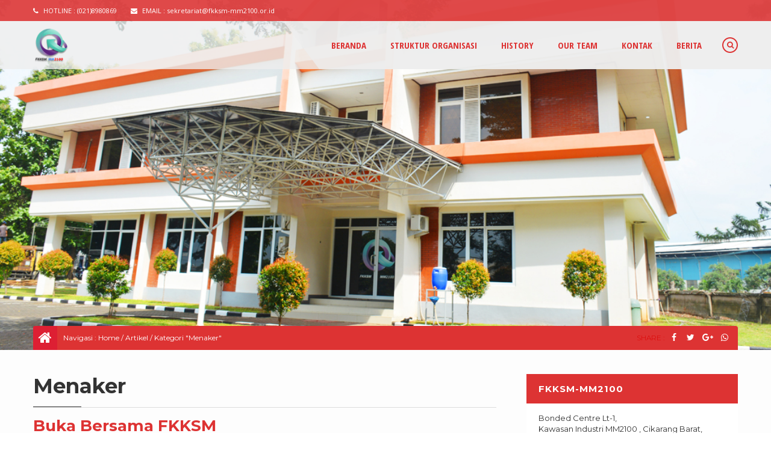

--- FILE ---
content_type: text/html; charset=UTF-8
request_url: https://fkksm-mm2100.or.id/index.php/category/artikel/menaker/
body_size: 11020
content:
<!DOCTYPE html>
<html lang="en-US">
	<head>
		<meta http-equiv="Content-Type" content="text/html; charset=UTF-8" />
		<title>  Menaker</title>
		<meta http-equiv="Content-language" content="en-US" />
		<meta name="viewport" content="width=device-width" />
				<meta property="og:image" content="https://fkksm-mm2100.or.id/wp-content/themes/compro/images/logo.png" />
				<link rel="profile" href="https://gmpg.org/xfn/11" />
		<link rel="shortcut icon" href="https://fkksm-mm2100.or.id/wp-content/uploads/2021/12/logo-fkksm-lama.png" type="image/x-icon" />
		<link rel="stylesheet" href="https://fkksm-mm2100.or.id/wp-content/themes/compro/css/owl.carousel.min.css">
        <link rel="stylesheet" href="https://fkksm-mm2100.or.id/wp-content/themes/compro/css/owl.theme.default.min.css">
		<script type='text/javascript' src='https://fkksm-mm2100.or.id/wp-content/themes/compro/js/jquery.min.js'></script>
		<script type='text/javascript' src='https://fkksm-mm2100.or.id/wp-content/themes/compro/js/owl.carousel.js'></script>
		<script type='text/javascript' src='https://fkksm-mm2100.or.id/wp-content/themes/compro/js/parallax.min.js'></script>
		<meta name='robots' content='max-image-preview:large' />
<link rel="alternate" type="application/rss+xml" title="FKKSM-MM2100 &raquo; Feed" href="https://fkksm-mm2100.or.id/index.php/feed/" />
<link rel="alternate" type="application/rss+xml" title="FKKSM-MM2100 &raquo; Comments Feed" href="https://fkksm-mm2100.or.id/index.php/comments/feed/" />
<link rel="alternate" type="application/rss+xml" title="FKKSM-MM2100 &raquo; Menaker Category Feed" href="https://fkksm-mm2100.or.id/index.php/category/artikel/menaker/feed/" />
<style id='wp-img-auto-sizes-contain-inline-css' type='text/css'>
img:is([sizes=auto i],[sizes^="auto," i]){contain-intrinsic-size:3000px 1500px}
/*# sourceURL=wp-img-auto-sizes-contain-inline-css */
</style>
<style id='wp-emoji-styles-inline-css' type='text/css'>

	img.wp-smiley, img.emoji {
		display: inline !important;
		border: none !important;
		box-shadow: none !important;
		height: 1em !important;
		width: 1em !important;
		margin: 0 0.07em !important;
		vertical-align: -0.1em !important;
		background: none !important;
		padding: 0 !important;
	}
/*# sourceURL=wp-emoji-styles-inline-css */
</style>
<style id='wp-block-library-inline-css' type='text/css'>
:root{--wp-block-synced-color:#7a00df;--wp-block-synced-color--rgb:122,0,223;--wp-bound-block-color:var(--wp-block-synced-color);--wp-editor-canvas-background:#ddd;--wp-admin-theme-color:#007cba;--wp-admin-theme-color--rgb:0,124,186;--wp-admin-theme-color-darker-10:#006ba1;--wp-admin-theme-color-darker-10--rgb:0,107,160.5;--wp-admin-theme-color-darker-20:#005a87;--wp-admin-theme-color-darker-20--rgb:0,90,135;--wp-admin-border-width-focus:2px}@media (min-resolution:192dpi){:root{--wp-admin-border-width-focus:1.5px}}.wp-element-button{cursor:pointer}:root .has-very-light-gray-background-color{background-color:#eee}:root .has-very-dark-gray-background-color{background-color:#313131}:root .has-very-light-gray-color{color:#eee}:root .has-very-dark-gray-color{color:#313131}:root .has-vivid-green-cyan-to-vivid-cyan-blue-gradient-background{background:linear-gradient(135deg,#00d084,#0693e3)}:root .has-purple-crush-gradient-background{background:linear-gradient(135deg,#34e2e4,#4721fb 50%,#ab1dfe)}:root .has-hazy-dawn-gradient-background{background:linear-gradient(135deg,#faaca8,#dad0ec)}:root .has-subdued-olive-gradient-background{background:linear-gradient(135deg,#fafae1,#67a671)}:root .has-atomic-cream-gradient-background{background:linear-gradient(135deg,#fdd79a,#004a59)}:root .has-nightshade-gradient-background{background:linear-gradient(135deg,#330968,#31cdcf)}:root .has-midnight-gradient-background{background:linear-gradient(135deg,#020381,#2874fc)}:root{--wp--preset--font-size--normal:16px;--wp--preset--font-size--huge:42px}.has-regular-font-size{font-size:1em}.has-larger-font-size{font-size:2.625em}.has-normal-font-size{font-size:var(--wp--preset--font-size--normal)}.has-huge-font-size{font-size:var(--wp--preset--font-size--huge)}.has-text-align-center{text-align:center}.has-text-align-left{text-align:left}.has-text-align-right{text-align:right}.has-fit-text{white-space:nowrap!important}#end-resizable-editor-section{display:none}.aligncenter{clear:both}.items-justified-left{justify-content:flex-start}.items-justified-center{justify-content:center}.items-justified-right{justify-content:flex-end}.items-justified-space-between{justify-content:space-between}.screen-reader-text{border:0;clip-path:inset(50%);height:1px;margin:-1px;overflow:hidden;padding:0;position:absolute;width:1px;word-wrap:normal!important}.screen-reader-text:focus{background-color:#ddd;clip-path:none;color:#444;display:block;font-size:1em;height:auto;left:5px;line-height:normal;padding:15px 23px 14px;text-decoration:none;top:5px;width:auto;z-index:100000}html :where(.has-border-color){border-style:solid}html :where([style*=border-top-color]){border-top-style:solid}html :where([style*=border-right-color]){border-right-style:solid}html :where([style*=border-bottom-color]){border-bottom-style:solid}html :where([style*=border-left-color]){border-left-style:solid}html :where([style*=border-width]){border-style:solid}html :where([style*=border-top-width]){border-top-style:solid}html :where([style*=border-right-width]){border-right-style:solid}html :where([style*=border-bottom-width]){border-bottom-style:solid}html :where([style*=border-left-width]){border-left-style:solid}html :where(img[class*=wp-image-]){height:auto;max-width:100%}:where(figure){margin:0 0 1em}html :where(.is-position-sticky){--wp-admin--admin-bar--position-offset:var(--wp-admin--admin-bar--height,0px)}@media screen and (max-width:600px){html :where(.is-position-sticky){--wp-admin--admin-bar--position-offset:0px}}

/*# sourceURL=wp-block-library-inline-css */
</style><style id='global-styles-inline-css' type='text/css'>
:root{--wp--preset--aspect-ratio--square: 1;--wp--preset--aspect-ratio--4-3: 4/3;--wp--preset--aspect-ratio--3-4: 3/4;--wp--preset--aspect-ratio--3-2: 3/2;--wp--preset--aspect-ratio--2-3: 2/3;--wp--preset--aspect-ratio--16-9: 16/9;--wp--preset--aspect-ratio--9-16: 9/16;--wp--preset--color--black: #000000;--wp--preset--color--cyan-bluish-gray: #abb8c3;--wp--preset--color--white: #ffffff;--wp--preset--color--pale-pink: #f78da7;--wp--preset--color--vivid-red: #cf2e2e;--wp--preset--color--luminous-vivid-orange: #ff6900;--wp--preset--color--luminous-vivid-amber: #fcb900;--wp--preset--color--light-green-cyan: #7bdcb5;--wp--preset--color--vivid-green-cyan: #00d084;--wp--preset--color--pale-cyan-blue: #8ed1fc;--wp--preset--color--vivid-cyan-blue: #0693e3;--wp--preset--color--vivid-purple: #9b51e0;--wp--preset--gradient--vivid-cyan-blue-to-vivid-purple: linear-gradient(135deg,rgb(6,147,227) 0%,rgb(155,81,224) 100%);--wp--preset--gradient--light-green-cyan-to-vivid-green-cyan: linear-gradient(135deg,rgb(122,220,180) 0%,rgb(0,208,130) 100%);--wp--preset--gradient--luminous-vivid-amber-to-luminous-vivid-orange: linear-gradient(135deg,rgb(252,185,0) 0%,rgb(255,105,0) 100%);--wp--preset--gradient--luminous-vivid-orange-to-vivid-red: linear-gradient(135deg,rgb(255,105,0) 0%,rgb(207,46,46) 100%);--wp--preset--gradient--very-light-gray-to-cyan-bluish-gray: linear-gradient(135deg,rgb(238,238,238) 0%,rgb(169,184,195) 100%);--wp--preset--gradient--cool-to-warm-spectrum: linear-gradient(135deg,rgb(74,234,220) 0%,rgb(151,120,209) 20%,rgb(207,42,186) 40%,rgb(238,44,130) 60%,rgb(251,105,98) 80%,rgb(254,248,76) 100%);--wp--preset--gradient--blush-light-purple: linear-gradient(135deg,rgb(255,206,236) 0%,rgb(152,150,240) 100%);--wp--preset--gradient--blush-bordeaux: linear-gradient(135deg,rgb(254,205,165) 0%,rgb(254,45,45) 50%,rgb(107,0,62) 100%);--wp--preset--gradient--luminous-dusk: linear-gradient(135deg,rgb(255,203,112) 0%,rgb(199,81,192) 50%,rgb(65,88,208) 100%);--wp--preset--gradient--pale-ocean: linear-gradient(135deg,rgb(255,245,203) 0%,rgb(182,227,212) 50%,rgb(51,167,181) 100%);--wp--preset--gradient--electric-grass: linear-gradient(135deg,rgb(202,248,128) 0%,rgb(113,206,126) 100%);--wp--preset--gradient--midnight: linear-gradient(135deg,rgb(2,3,129) 0%,rgb(40,116,252) 100%);--wp--preset--font-size--small: 13px;--wp--preset--font-size--medium: 20px;--wp--preset--font-size--large: 36px;--wp--preset--font-size--x-large: 42px;--wp--preset--spacing--20: 0.44rem;--wp--preset--spacing--30: 0.67rem;--wp--preset--spacing--40: 1rem;--wp--preset--spacing--50: 1.5rem;--wp--preset--spacing--60: 2.25rem;--wp--preset--spacing--70: 3.38rem;--wp--preset--spacing--80: 5.06rem;--wp--preset--shadow--natural: 6px 6px 9px rgba(0, 0, 0, 0.2);--wp--preset--shadow--deep: 12px 12px 50px rgba(0, 0, 0, 0.4);--wp--preset--shadow--sharp: 6px 6px 0px rgba(0, 0, 0, 0.2);--wp--preset--shadow--outlined: 6px 6px 0px -3px rgb(255, 255, 255), 6px 6px rgb(0, 0, 0);--wp--preset--shadow--crisp: 6px 6px 0px rgb(0, 0, 0);}:where(.is-layout-flex){gap: 0.5em;}:where(.is-layout-grid){gap: 0.5em;}body .is-layout-flex{display: flex;}.is-layout-flex{flex-wrap: wrap;align-items: center;}.is-layout-flex > :is(*, div){margin: 0;}body .is-layout-grid{display: grid;}.is-layout-grid > :is(*, div){margin: 0;}:where(.wp-block-columns.is-layout-flex){gap: 2em;}:where(.wp-block-columns.is-layout-grid){gap: 2em;}:where(.wp-block-post-template.is-layout-flex){gap: 1.25em;}:where(.wp-block-post-template.is-layout-grid){gap: 1.25em;}.has-black-color{color: var(--wp--preset--color--black) !important;}.has-cyan-bluish-gray-color{color: var(--wp--preset--color--cyan-bluish-gray) !important;}.has-white-color{color: var(--wp--preset--color--white) !important;}.has-pale-pink-color{color: var(--wp--preset--color--pale-pink) !important;}.has-vivid-red-color{color: var(--wp--preset--color--vivid-red) !important;}.has-luminous-vivid-orange-color{color: var(--wp--preset--color--luminous-vivid-orange) !important;}.has-luminous-vivid-amber-color{color: var(--wp--preset--color--luminous-vivid-amber) !important;}.has-light-green-cyan-color{color: var(--wp--preset--color--light-green-cyan) !important;}.has-vivid-green-cyan-color{color: var(--wp--preset--color--vivid-green-cyan) !important;}.has-pale-cyan-blue-color{color: var(--wp--preset--color--pale-cyan-blue) !important;}.has-vivid-cyan-blue-color{color: var(--wp--preset--color--vivid-cyan-blue) !important;}.has-vivid-purple-color{color: var(--wp--preset--color--vivid-purple) !important;}.has-black-background-color{background-color: var(--wp--preset--color--black) !important;}.has-cyan-bluish-gray-background-color{background-color: var(--wp--preset--color--cyan-bluish-gray) !important;}.has-white-background-color{background-color: var(--wp--preset--color--white) !important;}.has-pale-pink-background-color{background-color: var(--wp--preset--color--pale-pink) !important;}.has-vivid-red-background-color{background-color: var(--wp--preset--color--vivid-red) !important;}.has-luminous-vivid-orange-background-color{background-color: var(--wp--preset--color--luminous-vivid-orange) !important;}.has-luminous-vivid-amber-background-color{background-color: var(--wp--preset--color--luminous-vivid-amber) !important;}.has-light-green-cyan-background-color{background-color: var(--wp--preset--color--light-green-cyan) !important;}.has-vivid-green-cyan-background-color{background-color: var(--wp--preset--color--vivid-green-cyan) !important;}.has-pale-cyan-blue-background-color{background-color: var(--wp--preset--color--pale-cyan-blue) !important;}.has-vivid-cyan-blue-background-color{background-color: var(--wp--preset--color--vivid-cyan-blue) !important;}.has-vivid-purple-background-color{background-color: var(--wp--preset--color--vivid-purple) !important;}.has-black-border-color{border-color: var(--wp--preset--color--black) !important;}.has-cyan-bluish-gray-border-color{border-color: var(--wp--preset--color--cyan-bluish-gray) !important;}.has-white-border-color{border-color: var(--wp--preset--color--white) !important;}.has-pale-pink-border-color{border-color: var(--wp--preset--color--pale-pink) !important;}.has-vivid-red-border-color{border-color: var(--wp--preset--color--vivid-red) !important;}.has-luminous-vivid-orange-border-color{border-color: var(--wp--preset--color--luminous-vivid-orange) !important;}.has-luminous-vivid-amber-border-color{border-color: var(--wp--preset--color--luminous-vivid-amber) !important;}.has-light-green-cyan-border-color{border-color: var(--wp--preset--color--light-green-cyan) !important;}.has-vivid-green-cyan-border-color{border-color: var(--wp--preset--color--vivid-green-cyan) !important;}.has-pale-cyan-blue-border-color{border-color: var(--wp--preset--color--pale-cyan-blue) !important;}.has-vivid-cyan-blue-border-color{border-color: var(--wp--preset--color--vivid-cyan-blue) !important;}.has-vivid-purple-border-color{border-color: var(--wp--preset--color--vivid-purple) !important;}.has-vivid-cyan-blue-to-vivid-purple-gradient-background{background: var(--wp--preset--gradient--vivid-cyan-blue-to-vivid-purple) !important;}.has-light-green-cyan-to-vivid-green-cyan-gradient-background{background: var(--wp--preset--gradient--light-green-cyan-to-vivid-green-cyan) !important;}.has-luminous-vivid-amber-to-luminous-vivid-orange-gradient-background{background: var(--wp--preset--gradient--luminous-vivid-amber-to-luminous-vivid-orange) !important;}.has-luminous-vivid-orange-to-vivid-red-gradient-background{background: var(--wp--preset--gradient--luminous-vivid-orange-to-vivid-red) !important;}.has-very-light-gray-to-cyan-bluish-gray-gradient-background{background: var(--wp--preset--gradient--very-light-gray-to-cyan-bluish-gray) !important;}.has-cool-to-warm-spectrum-gradient-background{background: var(--wp--preset--gradient--cool-to-warm-spectrum) !important;}.has-blush-light-purple-gradient-background{background: var(--wp--preset--gradient--blush-light-purple) !important;}.has-blush-bordeaux-gradient-background{background: var(--wp--preset--gradient--blush-bordeaux) !important;}.has-luminous-dusk-gradient-background{background: var(--wp--preset--gradient--luminous-dusk) !important;}.has-pale-ocean-gradient-background{background: var(--wp--preset--gradient--pale-ocean) !important;}.has-electric-grass-gradient-background{background: var(--wp--preset--gradient--electric-grass) !important;}.has-midnight-gradient-background{background: var(--wp--preset--gradient--midnight) !important;}.has-small-font-size{font-size: var(--wp--preset--font-size--small) !important;}.has-medium-font-size{font-size: var(--wp--preset--font-size--medium) !important;}.has-large-font-size{font-size: var(--wp--preset--font-size--large) !important;}.has-x-large-font-size{font-size: var(--wp--preset--font-size--x-large) !important;}
/*# sourceURL=global-styles-inline-css */
</style>

<style id='classic-theme-styles-inline-css' type='text/css'>
/*! This file is auto-generated */
.wp-block-button__link{color:#fff;background-color:#32373c;border-radius:9999px;box-shadow:none;text-decoration:none;padding:calc(.667em + 2px) calc(1.333em + 2px);font-size:1.125em}.wp-block-file__button{background:#32373c;color:#fff;text-decoration:none}
/*# sourceURL=/wp-includes/css/classic-themes.min.css */
</style>
<link rel='stylesheet' id='wpcompro-style-css' href='https://fkksm-mm2100.or.id/wp-content/themes/compro/style.css?ver=6.9' type='text/css' media='all' />
<link rel='stylesheet' id='awesome-css' href='https://fkksm-mm2100.or.id/wp-content/themes/compro/font-awesome/css/font-awesome.css?ver=6.9' type='text/css' media='all' />
<link rel="https://api.w.org/" href="https://fkksm-mm2100.or.id/index.php/wp-json/" /><link rel="alternate" title="JSON" type="application/json" href="https://fkksm-mm2100.or.id/index.php/wp-json/wp/v2/categories/4" /><link rel="EditURI" type="application/rsd+xml" title="RSD" href="https://fkksm-mm2100.or.id/xmlrpc.php?rsd" />
<meta name="generator" content="WordPress 6.9" />

		<style>
.custom a {
color: #dd3333;
}
body .custom {
color: #dd0000;
}
#heads-one { 
background: rgba(238,238,238, 0.8);
}
#heads-one.onescroll {
background: #eeeeee;
}
#heads-one .inn ul,
#heads-one .rg-after		{
background: rgba(238,238,238, 0.8);
}
#heads-one.onescroll .inn ul,
#heads-one.onescroll .rg-after,
#heads-one.onescroll .comsearch		{
background: #eeeeee;
}
#heads-one .inn ul:before {
border-top: 80px solid rgba(238,238,238, 0.8);
}
#heads-one.onescroll .inn ul:before {
border-top: 80px solid #eeeeee;
}
#heads-one .topheader {
background: rgba(221,51,51, 0.88);
}
#heads-one .topheader a {
color: #ffffff;
}
#heads-one .topheader a:hover {
color: #ffffff;
}
#heads-one .cotophead { 
color: #ffffff;
}
#heads-one .comsearch {
background: rgba(238,238,238, 0.8);
}
#heads-one .cotophead .topsos .fa { 
background: #dd3333; 
}
#heads-one .cotophead .topsos .fa:hover {
background: #dd3333;
}
#heads-one .comsearch .fa { 
border: 2px solid #dd3333; 
color: #dd3333;
}
#heads-one .inn ul li:hover {
border-bottom: 2px solid #333333;
}
#heads-one .inn ul li a {
color: #dd3333;
}
#heads-one .inn ul li:hover a {
color: #333333;
}

#heads-one .inn ul li ul li.menu-item-has-children:after {
border-left: 6px solid #ffffff ! important;
}

#heads-one .inn ul li ul li.menu-item-has-children:hover:after {
border-left: 6px solid #dd3333 ! important;
}
		
#heads-one .inn ul li ul {
border-top: 2px solid #333333}
#heads-one .inn ul li ul li { 
background: #dd3333 ! important; 
}
#heads-one .inn ul li ul li a,
#heads-one .inn ul li:hover ul li a,
#heads-one .inn ul li ul li:hover ul li a {
color: #ffffff ! important;
}
#heads-one .inn ul li ul li:hover { 
background: #ffffff ! important; 
border-bottom: none;
}
#heads-one .inn ul li ul li:hover a {
color: #dd3333 ! important;
}
		
#heads-one .inn ul li ul li ul li { 
background: #dd3333 ! important; 
}
#heads-one .inn ul li ul li ul li a,
#heads-one .inn ul li ul li:hover ul li a		{ 
color: #ffffff ! important; 
}
#heads-one .inn ul li ul li ul li:hover { 
background: #ffffff ! important; 
}
#heads-one .inn ul li ul li ul li:hover a { 
color: #dd3333 ! important; 
}
		
#heads-one .inn ul li ul li ul li ul li { 
background: #dd3333 ! important; 
}
#heads-one .inn ul li ul li ul li ul li a,
#heads-one .inn ul li ul li ul li:hover ul li a		{ 
color: #ffffff ! important; 
}
#heads-one .inn ul li ul li ul li ul li:hover { 
background: #ffffff ! important; 
}
#heads-one .inn ul li ul li ul li ul li:hover a { 
color: #dd3333 ! important; 
}

#ndeslide.one1 {
margin: 115px 0 0 0;
}
		
#heads-cenlo .topheader {
background: rgba(221,51,51, 0.6);
}
#heads-cenlo .topheader a {color: #ffffff;}
#heads-cenlo .topheader a:hover {color: #ffffff;}
#heads-cenlo .cotophead { color: #ffffff;}
#heads-cenlo .cotophead .topsos .fa.fa-search {border-left: 1px solid #ffffff; }
#heads-cenlo .comsearch {background: rgba(
,,, 0.6);}
		
#heads-cenlo { background: rgba(238,238,238, 0.6);}
#heads-cenlo .logo {background: rgba(238,238,238, 0);
border-bottom: 20px solid rgba(238,238,238, 0.6);}
#heads-cenlo.onescroll .logo {border-bottom: 20px solid #eeeeee;}
#heads-cenlo.onescroll .cl-logo:before {border-top: 20px solid rgba(238,238,238, 1) !important;}
#heads-cenlo.onescroll .cl-logo:after {border-top: 20px solid rgba(238,238,238, 1) !important;}
#heads-cenlo.onescroll {background: #eeeeee;}
#heads-cenlo .cl-logo:before {border-top: 20px solid rgba(238,238,238, 0.6);}
#heads-cenlo .cl-logo:after {border-top: 20px solid rgba(238,238,238, 0.6);}
		
#heads-cenlo .mheader-two ul li a {color: #dd3333;}
#heads-cenlo .mheader-two ul li:hover a {color: #333333;}

#heads-cenlo .fa.open {border: 2px solid #dd3333; 
color: #dd3333;}
		
#heads-cenlo .mheader-two ul li ul {
border-top: 2px solid #333333;
}
#heads-cenlo .mheader-two ul li ul li { 
background: #dd3333; 
}
#heads-cenlo .mheader-two ul li ul li a,
#heads-cenlo .mheader-two ul li:hover ul li a,
#heads-cenlo .mheader-two ul li ul li:hover ul li a {
color: #ffffff ! important;
}
#heads-cenlo .mheader-two ul li ul li:hover { 
background: #ffffff ! important; 
}
#heads-cenlo .mheader-two ul li ul li:hover a,
#heads-cenlo .mheader-two ul li ul li ul li:hover a,
#heads-cenlo .mheader-two ul li ul li ul li ul li:hover a {
color: #dd3333 ! important;
}
#heads-cenlo .mheader-two li ul li.menu-item-has-children:after { 
border-left: 6px solid #ffffff ! important;
}
#heads-cenlo .mheader-two li ul li.menu-item-has-children:hover:after { 
border-left: 6px solid #dd3333 ! important;
}
#heads-cenlo .mheader-two ul li ul li ul li { 
background: #dd3333 ! important; 
}
#heads-cenlo .mheader-two ul li ul li ul li:hover { 
background:  #ffffff ! important; 
}
		
#heads-cenlo .mheader-two ul li ul li ul li ul li { 
background: #dd3333 ! important; 
}

#heads-cenlo .mheader-two ul li ul li ul li ul li:hover { 
background: #ffffff ! important; 
}
#heads-cenlo .mheader-two ul li ul li ul li ul li:hover a { 
color: #dd3333 ! important; 
}

#ndeslide.cenlo1 {
margin: 115px 0 0 0;
}

#heads-thre {
background: rgba(238,238,238, 0.8);
}
#heads-thre.onescroll {
background: #eeeeee;
}
#heads-thre .cotophead {
color: #444444;
}
#heads-thre .topheader a {
color: #dd3333;
}
#heads-thre .topheader a:hover {
color: #444444;
}
		
#heads-thre .inn ul li a {color: #dd3333; }
#heads-thre .inn ul li:hover a {color: #333333;}

#heads-thre .inn ul li ul li,
#heads-thre .inn ul li ul li ul li,
#heads-thre .inn ul li ul li ul li ul li {background: #dd3333 ! important;}

#heads-thre .inn ul li ul li:hover,
#heads-thre .inn ul li ul li ul li:hover,
#heads-thre .inn ul li ul li ul li ul li:hover {background: #ffffff ! important; }

#heads-thre .inn ul li ul li.menu-item-has-children:after { border-left: 6px solid #ffffff ! important;}
#heads-thre .inn ul li ul li.menu-item-has-children:hover:after { border-left: 6px solid #dd3333 ! important;}
#heads-thre .inn ul li ul li ul li.menu-item-has-children:after { border-left: 6px solid #ffffff ! important;}
#heads-thre .inn ul li ul li ul li.menu-item-has-children:hover:after { border-left: 6px solid #dd3333 ! important;}
#heads-thre .inn ul li ul li ul li ul li.menu-item-has-children:after { border-left: 6px solid #ffffff ! important;}
#heads-thre .inn ul li ul li ul li ul li ul li.menu-item-has-children:after { border-left: 6px solid #ffffff ! important;}
#heads-thre .inn ul li ul li ul li ul li ul li.menu-item-has-children:hover:after { border-left: 6px solid #dd3333 ! important;}

#heads-thre .inn ul li ul li a,
#heads-thre .inn ul li:hover ul li a,
#heads-thre .inn ul li ul li:hover ul li a,
#heads-thre .inn ul li ul li ul li:hover ul li a { color: #ffffff ! important; }

#heads-thre .inn ul li ul li:hover a,
#heads-thre .inn ul li ul li ul li:hover a,
#heads-thre .inn ul li ul li ul li ul li:hover a,
#heads-thre .inn ul li ul li ul li ul li ul li:hover a { color: #dd3333 ! important;}

#heads-thre .logo {background: #dd3333;}
#heads-thre .logo:after { border-left : 15px solid rgb(221,1,51);}
#heads-thre .comsearch {color: #444444;}
#heads-thre .inn .fa-search {color: #444444; 
border-left: 1px solid #444444;}

#ndeslide.thre1 {margin: 100px 0 0 0;}
#ndeslide.thre1 {margin: 100px 0 0 0;}

#heads-pat .overtop {background: rgba(238,238,238, 0.8);}
#heads-pat.onescroll .overtop {background: #eeeeee;}
#heads-pat .hot {color: #dd3333;}
#heads-pat .call {color: #444444;}
#heads-pat .listcon {color: #dd3333;}
#heads-pat .overbot {background: rgba(221,51,51, 0.8);}
#heads-pat.onescroll .overbot {background: #dd3333;}

#heads-pat .hbotnav { background: #333333;}

#heads-pat .pnav li:hover {background: #111111;}
#heads-pat .pnav li a {color: #ffffff;}
#heads-pat .pnav li:hover a {color: #ffffff;}
#heads-pat .pnav li:first-child {background:#dd3333;}
#heads-pat .pnav li:first-child a {color: #ffffff;}

#heads-pat .pnav li ul li,
#heads-pat .pnav li ul li:first-child { background: #dd3333 ! important; border: 0;}

#heads-pat .pnav li ul li:hover,
#heads-pat .pnav li ul li:first-child:hover { background: #ffffff ! important; border: 0;}

#heads-pat .pnav li ul li a,
#heads-pat .pnav li ul li:hover ul li a,
#heads-pat .pnav li ul li ul li:hover ul li a,
#heads-pat .pnav li ul li ul li ul li:hover ul li a,
#heads-pat .pnav li ul li a,
#heads-pat .pnav li ul li:first-child:hover ul li a,
#heads-pat .pnav li ul li ul li:first-child:hover ul li a,
#heads-pat .pnav li ul li ul li ul li:first-child:hover ul li a { color: #ffffff ! important;}

#heads-pat .pnav li ul li:hover a,
#heads-pat .pnav li ul li ul li:hover a,
#heads-pat .pnav li ul li ul li ul li:hover a,
#heads-pat .pnav li ul li ul li ul li ul li:hover a,
#heads-pat .pnav li ul li:first-child:hover a,
#heads-pat .pnav li ul li ul li:first-child:hover a,
#heads-pat .pnav li ul li ul li ul li:first-child:hover a,
#heads-pat .pnav li ul li ul li ul li ul li:first-child:hover a { color: #dd3333 ! important; }

#heads-pat .pnav li ul li.menu-item-has-children:after { border-left: 6px solid #ffffff ! important;}
#heads-pat .pnav li ul li.menu-item-has-children:hover:after { border-left: 6px solid #dd3333 ! important;}

#heads-pat .overbot .rightnav .fa { color: #ffffff; background: #dd3333;}
#heads-pat .overbot .fa-search {color: #ffffff; background: #dd3333;}
.four1 {padding-top: 100px;}

#ndeslide.pat1 {margin: 84px 0 0 0;}

.prosearch { background: #dd3333; border: 5px solid #dd3333; }
.prosearch fieldset { background: #dd3333; border: 1px solid #dd3333;}
.prosearch fieldset:after { border-bottom: 10px solid #dd3333 ! important; }
.prosearch input { color: #ffffff;}

.slider-n1.slider1 .heading {color: #ffffff;}
.slider-n1.slider1 .desc {color: #ffffff;}

.slider-n1.slider1 .inleftbut {
border: 2px solid #dd3333; 
color: #555555; 
background: rgba(221,51,51,1);
}
.slider-n1.slider1 .inrightbut {
border: 2px solid #555555; 
color: #dd3333; 
background: rgba(85,85,85,1);
}

.slider-n1.slider1 .inleftbut:hover {
border: 2px solid #ffffff; 
color: #ffffff; 
background: rgba(255,255,255,1);
}
.slider-n1.slider1 .inrightbut:hover {
border: 2px solid #ffffff; 
color: #ffffff; 
background: rgba(255,255,255,1);
}

.slider-n2.slider2 .arrow-style {
background: rgba(34, 34, 34, 0.3);}
.slider-n2.slider2 .arrow-style:before {
border-top : 300px solid rgba(34, 34, 34, 0.3);}
.slider-n2.slider2 .arrow-style:after {
border-bottom : 300px solid rgba(34, 34, 34, 0.3);}

.slider-n2.slider2 .heading {color: #eeeeee;}
.slider-n2.slider2 .desc {color: #eeeeee;}

.slider-n2.slider2 .inleftbut {
border: 2px solid #dd3333; 
color:#eeeeee; 
background: rgba(221, 51, 51, 1);
}
.slider-n2.slider2 .inleftbut:hover {
border: 2px solid #555555; 
color: #eeeeee; 
background: rgba(85, 85, 85, 1);
}

.slider-n2.slider2 .inrightbut {
border: 2px solid #555555; 
color: #eeeeee; 
background: rgba(85, 85, 85, 1);
}
.slider-n2.slider2 .inrightbut:hover {
border: 2px solid #dd3333; 
color: #eeeeee; 
background: rgba(221, 51, 51, 1);
}

.slider-n3.slider3 .heading {color: #ffffff;}
.slider-n3.slider3 .desc {color: #ffffff;}

.slider-n3.slider3 .inleftbut {border: 2px solid #dd3333; color: #eeeeee; 
background: rgba(221, 51, 51, 0.01);}
.slider-n3.slider3 .inleftbut:hover {border: 2px solid #555555; color: #eeeeee; 
background: rgba(85, 85, 85, 0.01);}

.slider-n3.slider3 .inrightbut {border: 2px solid #555555; color: #eeeeee; 
background: rgba(85, 85, 85, 1);}
.slider-n3.slider3 .inrightbut:hover {border: 2px solid #dd3333; color: #eeeeee; 
background: rgba(221, 51, 51, 1);}

.slider-n4.slider4 .under3 {background: rgba(34, 34, 34, 0.7);}
.slider-n4.slider4 .heading {color: #ffffff;}
.slider-n4.slider4 .desc {color: #ffffff;}

.slider-n4.slider4 .inleftbut {border: 2px solid #dd3333; 
background: rgba(221, 51, 51, 1); 
color: #eeeeee;}
.slider-n4.slider4 .inrightbut {border: 2px solid #dd3333; 
background: rgba(221, 51, 51, 1); 
color: #eeeeee;}

.slider-n4.slider4 .inleftbut:hover {border: 2px solid #555555; 
background: rgba(85, 85, 85, 1); 
color: #eeeeee;}
.slider-n4.slider4 .inrightbut:hover {border: 2px solid #555555; 
background: rgba(85, 85, 85, 1); 
color: #eeeeee;}

.inrightbut,
.inleftbut {
border-radius: 50px ! important;}

.comtop {background: #ff3333;}
.com-head {color: #ffcc00;}
.com-desc {color: #ffffff;}

.sllarrow:before {border-bottom : 120px solid #ff3333;}
.sllarrow:after {border-bottom : 120px solid #ff3333;}
.bot2 {background: #ff3333;}
.bot3 {background: #ff3333;}
.slaksen:after {border-bottom : 40px solid #ff3333;}
.slaksen:before {border-bottom : 40px solid #ff3333;}
		

.comservice {background: #ffffff;}
.boxinn h1 { color: #333333;}
.boxtext {color: #444444;}
.servicon .fa {color: #dd3333; 
border: 10px solid #dd3333;
background: rgba(221, 51, 51, 0.01);}
.servicon:after {border-top : 20px solid #dd3333#dd3333;}

.rotacon {border: 10px solid #dd3333; 
background: rgba(221, 51, 51, 0.01);}
.rotainn h1 {color: #333333;}
.rotacon .fa {color: #dd3333;}
.rotatext {color: #444444;}

.lefticon .fa {border: 10px solid #dd3333; 
background: rgba(221, 51, 51, 0.01); 
color: #dd3333;}
.iconborder {background: #ffffff; border-left:1px solid #dd3333;}
.servhalf h2 {color: #333333;}
.servhalf h2:after {background: #333333;}
.servtext {color: #444444;}


/* PARALLAX */
.top-parallax {background: rgba(17, 17, 17,0.7);}
.inn-parallax h2 {color: #eeeeee;}
.con-parallax {color: #eeeeee;}
.toppar {background-image: url(https://fkksm-mm2100.or.id/wp-content/themes/compro/images/default.jpg);}
		

/* OUR WORKS */
.comworks {background: #ffffff;}
.comworks h2 {color: #dd3333;}
.comworks h2:after {background: #dd3333;}
.comworks .workdesc {color: #333333;}

.eiginn .wo {background: rgba(221, 51, 51,0);}
.eiginn:hover .wo {background: rgba(221, 51, 51,0.95);}
.eiginn .titr { color: #ffffff;}
.eiginn .titr h3 a {color: #ffffff;}
.eiginn .titr h3:after {background: #ffffff;}
.eiginn:hover .titr h3:after {background: #ffffff;}

.twon .wo {background: rgba(221, 51, 51,0.8);}
.twon:hover .wo {background: rgba(221, 51, 51,0.95);}
.tivtwo {background: rgba(221, 51, 51,0);}
.tivtwo .tbutton {border: 2px solid #ffffff; 
color: #ffffff;}
.tivtwo .tbutton a {color: #ffffff;}

.tren .wo {background: rgba(221, 51, 51,0.95);}
.tivtren h3 {color: #ffffff;}
.tivtren h3:before {background: #ffffff;}
.tivtren .tbutton {border: 2px solid #ffffff; 
color: #ffffff;}
.tivtren .tbutton a {color: #ffffff;}

.tfore .wo {background:rgba(221, 51, 51,0.95);}
.tivtfore h3 {color: #ffffff;}
.tivtfore h3:before {background: #ffffff;}
.tivtfore .tbutton {border: 2px solid #ffffff; 
color: #ffffff;}
.tivtfore .tbutton a {color: #ffffff;}



.tess {background-image: url(https://fkksm-mm2100.or.id/wp-content/themes/compro/images/default.jpg);}
.tes-parallax {background: rgba(221, 51, 51,0.9);}
.lefttes {border-right: 1px solid rgba(221, 51, 51,0.4) ! important; color: #ffffff;}
.leftpar h2 {color: #eeeeee;}
.leftpar h2:after {background: #ffffff;}
.lefttext {color: #ffffff;}
.tesbutton {border: 2px solid #eeeeee; 
background: #eeeeee;}
.tesbutton a {color: #333333;}
.tesbutton:hover {border: 2px solid #dd3333; 
background: #dd3333;}
.tesbutton:hover a {color: #003355;}
.rightpar .bfcarousel {color: #dddddd;}
.star {color: #dddddd;}
.star .fa {color: #dd33333;}


.compack {background: #ffffff;}
.compack-head {color: #222222; }
.compack-desc {color: #444444;}

.compackage {background: #f7f7f7;}
.topprice {background: #ffffff;}

.comprice h3 {color: #dd3333;}
.comprice h3 .cur {color: #ffffff; 
background: #dd3333;}
.comprice h3 .jum {color: #dd3333;}
.comprice h3 .dur {color: #dd3333;}
.packname {background: #333333;}
.packtitle {color: #eeeeee;}
.outprice ul li {
background: rgba(238, 238, 238,0.98); 
color: #333333;
}
.outprice ul li:nth-child(2),
.outprice ul li:nth-child(4),
.outprice ul li:nth-child(6),
.outprice ul li:nth-child(8),
.outprice ul li:nth-child(10),
.outprice ul li:nth-child(12),
.outprice ul li:nth-child(14),
.outprice ul li:nth-child(16) {
background: rgba(238, 238, 238,1);
}

.outprice ul li.linkor a {
    background: #333333;
	color: #eeeeee;
}


.thepop {color: #ffffff; 
background: #dd3333;}
.pop .packname {background: #dd3333;} 
.pop .packtitle {color: #ffffff;} 
.pop .comprice {background: #dd3333; }
.pop .comprice h3 {color: #ffffff;}
.pop .comprice h3 .cur {background: #ffffff; 
color: #dd3333;}
.pop .comprice h3 .jum {color: #ffffff;}
.pop .comprice h3 .dur {color: #ffffff; }
.pop .outprice ul {border-bottom: 4px solid #dd3333;}
.pop .outprice ul li {background: rgba(221, 51, 51,0.98) ! important;
color: #ffffff;}
.pop .outprice ul li:nth-child(2),
.pop .outprice ul li:nth-child(4),
.pop .outprice ul li:nth-child(6),
.pop .outprice ul li:nth-child(8),
.pop .outprice ul li:nth-child(10),
.pop .outprice ul li:nth-child(12),
.pop .outprice ul li:nth-child(14),
.pop .outprice ul li:nth-child(16) {background: rgba(221, 51, 51,1) ! important;}

.pop .outprice ul li.linkor a {
    background: #ffffff;
    color: #dd3333;
}

.comcallus {background: #ffffff;}
.bfcallus h2 {color: #333333;}
.com-calldesc {background: #dd3333; 
color: #ffffff;}
.com-calldesc a {color: #ffffff;}


.comteam {background: #eeeeee;}
.team-one .ho {background: rgba(221, 51, 51,0.7);}
.teamco h3 {color: #ffffff;}
.teamco h5 {color: #ffffff;}
.teamsos .fa {color: #ffffff;}
			
.teamttl {color: #dd3333;}
.custom .teamslide .owl-nav {border: 2px solid #dd3333;}
.teamttl:after {background: #dd3333;}
.teamslide .owl-nav.disabled {border: 2px solid #dd3333;}
.teamslide.owl-theme .owl-nav [class*="owl-"]:hover {background: #dd3333;}
.teamslide.owl-theme .owl-nav [class*="owl-"]:hover  .fa {color: #eeeeee;}
.teamslide.owl-theme .owl-nav .owl-prev .fa {
color: #dd3333; 
border-right: 1px solid #dd3333;
}
.teamslide.owl-theme .owl-nav .owl-next .fa {
color: #dd3333; 
border-left: 1px solid #dd3333;
}

.compropartner {background: #ffffff;}
.partners img { margin: 0 auto; filter: grayscale(100%);}
.footer { background: #dd3333; color: #ffffff; }
.footer a { color: #ffffff; }
.footer a:hover { color: #ffffff; }
#return-to-top i {background: #dd3333; color: #ffffff; }

.footbar,
.foot-bar .widget {background: #ffffff; 
color: #444444;}
.foot-bar .widget {
border-top: 1px solid rgba(255, 280, 255, 0.1) ! important;}
.foot-bar .widget li, 
.foot-bar .widget-small li,
.foot-bar .widget h3 {border-bottom: 1px solid rgba(255, 280, 255, 0.1);}
.foot-bar .widget .rpthumb {border-bottom: 1px solid rgba(255, 280, 255, 0.1);}
.foot-bar .widget a {color: #555555;}
.foot-bar .widget h3,
.foot-bar .widget h3 a {color: #333333; border-top: 0 ! important}
.foot-bar .widget .tagcloud a {
border: 2px solid #444444; color: #555555;
}
.foot-bar .widget table th,
.foot-bar .widget table td,
.foot-bar .widget caption {border: 1px solid rgba(, , , 0.3); color: #444444;}
.foot-bar .widget .rpthumb img {border: 0 ! important; background: rgba(255, 280, 255, 0.1);}
.foot-bar .search_form {border: 1px solid #444444;
background: rgba(255, 280, 255, 0.1);}
.foot-bar .search_form input {background: none; 
color: #444444;
border: 0;}
.foot-bar .widget .comdates span {background: #dd3333; 
color: #ffffff;}
.foot-bar .widget .agenev-bar {background: #333333; 
color: #ffffff;}
.foot-bar .widget .agenev-bar a {color: #ffffff;}

.breadlay {background: rgba(238, 238, 238, 0.01);}
.breadter {background: rgba(221, 51, 51, 1) ! important; }
.breadcrumbs {color: #ffffff;}
.breadcrumbs a {color: #ffffff;}
.breadcrumbs .fa {background: rgba(221, 31, 51, 1) ! important;}
.comshare a {color: #ffffff;}

.com-meta h1 { color: #333333; border-bottom: 1px solid #ddd;}
.com-meta h1 a { color: #333333;}
.com-meta h1:after { background: #333333; } 

.lpdate {border: 2px solid #dd3333; 
background: rgba(221, 51, 51, 0.01);}
.lpdate .date {color: #dd3333;}
.lpdate .monye {color: #dd3333;}

.com-bar .widget {border: 0;
background: #ffffff;
color: #333333;}
.com-bar .widget a { color: #222222;}
.com-bar .widget li, 
.com-bar .widget-small li {border-bottom: 1px solid rgba(51, 76, 51, 0.1) ! important;}
.com-bar .widget h3 {
border-bottom: 0;
background: #dd3333;
color: #ffffff;}
.com-bar .widget h3 a {color: #ffffff;}
.com-bar .widget .tagcloud a {
border: 1px solid #333333; color: #222222;
}
.com-bar .widget table th,
.com-bar .widget table td,
.com-bar .widget caption {border: 1px solid rgba(51, 51, 51, 0.3); color: #333333;}
.com-bar .search_form {background: rgba(51, 51, 51, 0.1);}
.com-bar .search_form input {background: none;}

.tahun { background: #dd3333; color: #fff;}

.com-contact {background: #dd3333; color: #ffffff;}
.comcontact {color: #ffffff;}
.comcontact:after {background: #ffffff;}
.address .fa {background: #ffffff; color: #dd3333;}
.kright .fa ,
.kleft .fa {background: #ffffff; color: #dd3333;}

.com-bar .widget .comdates span {background: #dd3333; 
color: #ffffff;}
.com-bar .widget .agenev-bar {background: #333333; 
color: #ffffff;}
.com-bar .widget .agenev-bar a {color: #ffffff;}

.mob.heads-one.menushow {
background: #dd3333;
}
.heads-one .mobi .accordion li a {
color: #ffffff;
}
.heads-one .mobi .accordion li.menu-item-has-children:after {
    border-top: 6px solid #ffffff;
}
.mob.heads-one .close {
    background: #dd3333;
    border: 2px solid #ffffff;
    color: #ffffff;
}

.mob.heads-cenlo.menushow {
background: #dd3333;
}
.heads-cenlo .mobi .accordion li a {
color: #ffffff;
}
.heads-cenlo .mobi .accordion li.menu-item-has-children:after {
    border-top: 6px solid #ffffff;
}
.mob.heads-cenlo .close {
    background: #dd3333;
    border: 2px solid #ffffff;
    color: #ffffff;
}

.mob.heads-thre.menushow {
background: #eeeeee;
}
.heads-thre .mobi .accordion li a {
color: #444444;
}
.heads-thre .mobi .accordion li.menu-item-has-children:after {
    border-top: 6px solid #444444;
}
.mob.heads-thre .close {
    background: #eeeeee;
    border: 2px solid #444444;
    color: #444444;
}

.mob.heads-pat.menushow {
background: #eeeeee;
}
.heads-pat .mobi .accordion li a {
color: #dd3333;
}
.heads-pat .mobi .accordion li.menu-item-has-children:after {
    border-top: 6px solid  #dd3333;
}
.mob.heads-pat .close {
    background: #eeeeee;
    border: 2px solid #dd3333;
    color: #dd3333;
}



@media screen and (max-width:800px) {
#heads-one.onescroll .comsearch {
    background: #eeeeee;
}
#heads-one .comsearch {background: rgba(#eeeeee, 0) ! important;}
#heads-one .rg-after {display: none;}
#heads-thre .cotophead {background: #dd3333 ! important;
	color: #eeeeee ! important;}
#heads-thre .topheader a {color: #eeeeee ! important;}
#heads-thre .topheader a:hover {color: #eeeeee ! important;}
#heads-thre .topheader .contcom .infos {border-bottom: 0}
#heads-thre .inn .fa-chevron-down,
#heads-thre .inn .fa.open.fa-navicon,
#heads-thre .inn .fa-search {border: 0; background: #dd3333 ! important; 
color: #eeeeee ! important;}

#heads-pat .patlo .fa-chevron-down {
    color: #dd3333;
    border: 2px solid #dd3333;
}
#heads-pat .overbot {
    background: #333333;
}
#heads-pat .overtop {
    background: #eeeeee;
}
#ndeslide.thre1 {margin: 60px 0 0 0;}
#ndeslide.pat1 {margin: 100px 0 0 0;}

</style>
		
	</head>
	
	<!-- WP Compro -->
	
	<body data-rsssl=1 class="archive category category-menaker category-4 wp-theme-compro">
		<div class="wrapper custom ">
		<div class="slidewrapper">
		
        		    <!-- HEADER ONE STYLE -->
		    <div id="heads-one" class="heads-one clear">
			    <div class="topheader">
			        <div class="ci-container clear relv cotophead">
			    	    <span class="hid48"><i class="fa fa-phone"></i> <span class="him">HOTLINE : </span> (021)8980869</span> 
						<span class="hid48"><i class="fa fa-envelope"></i> <span class="him">EMAIL : </span> sekretariat@fkksm-mm2100.or.id</span>
			     	    <span class="notime"><span id="time"></span>:<span id="minu"></span> <span id="secs"></span></span>
						<span class="topsos">
					        						        									
																														</span>
					</div>
				</div>
			    <div class="ci-container clear relv">
				    <div class="rg-after">
					</div>
			    	<div class="logo">
			    	    <div class="one-logo clear">
				        	<a href="https://fkksm-mm2100.or.id">
					        	<img src="https://fkksm-mm2100.or.id/wp-content/uploads/2021/12/logo-fkksm.png" alt="FKKSM-MM2100"/>
				        	</a>
			        	</div>
			    	</div>
			    	<div class="inn">
					    		    	            <div class="nav"><ul id="dd" class="dd"><li id="menu-item-516" class="menu-item menu-item-type-post_type menu-item-object-page menu-item-home menu-item-516"><a href="https://fkksm-mm2100.or.id/">Beranda</a></li>
<li id="menu-item-421" class="menu-item menu-item-type-custom menu-item-object-custom menu-item-421"><a href="https://fkksm-mm2100.or.id/index.php/berita/">Struktur Organisasi</a></li>
<li id="menu-item-416" class="menu-item menu-item-type-custom menu-item-object-custom menu-item-416"><a href="https://fkksm-mm2100.or.id/index.php/history/">History</a></li>
<li id="menu-item-485" class="menu-item menu-item-type-custom menu-item-object-custom menu-item-485"><a href="https://fkksm-mm2100.or.id/index.php/team/">Our Team</a></li>
<li id="menu-item-545" class="menu-item menu-item-type-post_type menu-item-object-page menu-item-545"><a href="https://fkksm-mm2100.or.id/index.php/kontak/">Kontak</a></li>
<li id="menu-item-575" class="menu-item menu-item-type-taxonomy menu-item-object-category menu-item-has-children menu-item-575"><a href="https://fkksm-mm2100.or.id/index.php/category/berita/">Berita</a>
<ul class="sub-menu">
	<li id="menu-item-576" class="menu-item menu-item-type-taxonomy menu-item-object-category current-category-ancestor menu-item-576"><a href="https://fkksm-mm2100.or.id/index.php/category/artikel/">Artikel</a></li>
</ul>
</li>
</ul></div>		        	    						<div class="comsearch">
						    <i class="open fa fa-navicon"></i>
			            	<i class="cari fa fa-search"></i>
		        		</div>
					</div>
					<div class="prosearch"><div class="search_form">
	<form method="get" id="searchform" action="https://fkksm-mm2100.or.id">
		<fieldset>
		     <input name="post_type" type="hidden" value="post" />
            			<input name="s" type="text" onfocus="if(this.value=='Cari berita..') this.value='';" onblur="if(this.value=='') this.value='Cari berita..';" value="Cari berita.." />
			<button type="submit"></button>
		</fieldset>
	</form>
</div>
</div>
				</div>
			</div>
			<!-- HEADER ONE STYLE -->


						
    <div class="combread">
	    <div class="breadlay">
		</div>
	    <img src="https://fkksm-mm2100.or.id/wp-content/uploads/2022/01/SLIDE-bonded.jpg" alt="FKKSM-MM2100"/>
        <div class="breadcontainer">
		    <div class="breadter">
			    <div class="dimox">
		            <div class="breadcrumbs"><i class="fa fa-home"></i> Navigasi : <span typeof="v:Breadcrumb"><a href="https://fkksm-mm2100.or.id/" rel="v:url" property="v:title">Home</a></span> / <span typeof="v:Breadcrumb"><a rel="v:url" property="v:title" href="https://fkksm-mm2100.or.id/index.php/category/artikel/">Artikel</a></span> / <span class="current">Kategori "Menaker"</span></div><!-- .breadcrumbs -->				</div>
				<div class="comshare">
				    SHARE : 
				    <a href="http://facebook.com/share.php?u=https://fkksm-mm2100.or.id/category/artikel/menaker" target="_blank" title="Share ke Facebook"><i class="fa fa-facebook"></i></a> 
		        	<a href="http://twitter.com/home?status=https://fkksm-mm2100.or.id/category/artikel/menaker" target="_blank" title="Share ke Twitter"><i class="fa fa-twitter"></i></a> 
		         	<a href="http://plus.google.com/share?url=https://fkksm-mm2100.or.id/category/artikel/menaker" target="_blank" title="Share ke Google+"><i class="fa fa-google-plus"></i></a>
		        	<a href="whatsapp://send?text=https://fkksm-mm2100.or.id/category/artikel/menaker" title="Share ke Whatsapp"><i class="fa fa-whatsapp"></i></a>
		        
			    </div>
		    </div>
		</div>
    </div>

<section class="com-content">
    <div class="ci-container">
        <div class="com-post">
	    	<div class="comtent"> 	
		        <div class="beloop">
					    	<div class="single clear">
						    	<div class="com-meta">
							    	<h1>
		    			    	        Menaker		    			    	    </h1>
					    	    </div>
								
							    	
	<div id="loop" class="com-archive clear">

	
		<div class="arch clear post-604 post type-post status-publish format-standard hentry category-artikel category-berita category-menaker category-uncategorized" id="post_604">
						<h2><a href="https://fkksm-mm2100.or.id/index.php/2022/04/27/buka-bersama-fkksm/">Buka Bersama FKKSM</a></h2>

			<div class="post-meta">
			    Diterbitkan : <span class="post-date">Wednesday, 27 Apr 2022</span>			</div>
			<div class="the-compost"></div>
		</div>

	
	</div>

								    	<div class="pagination">
							</div>
									
							</div>
				</div>
			</div>	
            <div class="com-bar">
			    <div class="sidebar">

    	<div id="text-3" class="widget_text widget"><h3>FKKSM-MM2100</h3>			<div class="textwidget"><p>Bonded Centre Lt-1,<br />
Kawasan Industri MM2100 , Cikarang Barat, Bekasi 17520</p>
<p>Telp : 021-8980869</p>
</div>
		</div>    			
</div>
			</div>
		</div>
	</div>
</section>

			

			<div class="footer clear">
			    <div class="ci-container">
				<div class="copyright">
				<img src="https://fkksm-mm2100.or.id/wp-content/uploads/2021/12/logo-fkksm.png" alt="FKKSM-MM2100"/>
								    <a href="https://fkksm-mm2100.or.id/">FKKSM-MM2100 @2021</a>								</div>
				</div>
			</div>
		
	</div>
</div>
	
	<script type="speculationrules">
{"prefetch":[{"source":"document","where":{"and":[{"href_matches":"/*"},{"not":{"href_matches":["/wp-*.php","/wp-admin/*","/wp-content/uploads/*","/wp-content/*","/wp-content/plugins/*","/wp-content/themes/compro/*","/*\\?(.+)"]}},{"not":{"selector_matches":"a[rel~=\"nofollow\"]"}},{"not":{"selector_matches":".no-prefetch, .no-prefetch a"}}]},"eagerness":"conservative"}]}
</script>
<script id="wp-emoji-settings" type="application/json">
{"baseUrl":"https://s.w.org/images/core/emoji/17.0.2/72x72/","ext":".png","svgUrl":"https://s.w.org/images/core/emoji/17.0.2/svg/","svgExt":".svg","source":{"concatemoji":"https://fkksm-mm2100.or.id/wp-includes/js/wp-emoji-release.min.js?ver=6.9"}}
</script>
<script type="module">
/* <![CDATA[ */
/*! This file is auto-generated */
const a=JSON.parse(document.getElementById("wp-emoji-settings").textContent),o=(window._wpemojiSettings=a,"wpEmojiSettingsSupports"),s=["flag","emoji"];function i(e){try{var t={supportTests:e,timestamp:(new Date).valueOf()};sessionStorage.setItem(o,JSON.stringify(t))}catch(e){}}function c(e,t,n){e.clearRect(0,0,e.canvas.width,e.canvas.height),e.fillText(t,0,0);t=new Uint32Array(e.getImageData(0,0,e.canvas.width,e.canvas.height).data);e.clearRect(0,0,e.canvas.width,e.canvas.height),e.fillText(n,0,0);const a=new Uint32Array(e.getImageData(0,0,e.canvas.width,e.canvas.height).data);return t.every((e,t)=>e===a[t])}function p(e,t){e.clearRect(0,0,e.canvas.width,e.canvas.height),e.fillText(t,0,0);var n=e.getImageData(16,16,1,1);for(let e=0;e<n.data.length;e++)if(0!==n.data[e])return!1;return!0}function u(e,t,n,a){switch(t){case"flag":return n(e,"\ud83c\udff3\ufe0f\u200d\u26a7\ufe0f","\ud83c\udff3\ufe0f\u200b\u26a7\ufe0f")?!1:!n(e,"\ud83c\udde8\ud83c\uddf6","\ud83c\udde8\u200b\ud83c\uddf6")&&!n(e,"\ud83c\udff4\udb40\udc67\udb40\udc62\udb40\udc65\udb40\udc6e\udb40\udc67\udb40\udc7f","\ud83c\udff4\u200b\udb40\udc67\u200b\udb40\udc62\u200b\udb40\udc65\u200b\udb40\udc6e\u200b\udb40\udc67\u200b\udb40\udc7f");case"emoji":return!a(e,"\ud83e\u1fac8")}return!1}function f(e,t,n,a){let r;const o=(r="undefined"!=typeof WorkerGlobalScope&&self instanceof WorkerGlobalScope?new OffscreenCanvas(300,150):document.createElement("canvas")).getContext("2d",{willReadFrequently:!0}),s=(o.textBaseline="top",o.font="600 32px Arial",{});return e.forEach(e=>{s[e]=t(o,e,n,a)}),s}function r(e){var t=document.createElement("script");t.src=e,t.defer=!0,document.head.appendChild(t)}a.supports={everything:!0,everythingExceptFlag:!0},new Promise(t=>{let n=function(){try{var e=JSON.parse(sessionStorage.getItem(o));if("object"==typeof e&&"number"==typeof e.timestamp&&(new Date).valueOf()<e.timestamp+604800&&"object"==typeof e.supportTests)return e.supportTests}catch(e){}return null}();if(!n){if("undefined"!=typeof Worker&&"undefined"!=typeof OffscreenCanvas&&"undefined"!=typeof URL&&URL.createObjectURL&&"undefined"!=typeof Blob)try{var e="postMessage("+f.toString()+"("+[JSON.stringify(s),u.toString(),c.toString(),p.toString()].join(",")+"));",a=new Blob([e],{type:"text/javascript"});const r=new Worker(URL.createObjectURL(a),{name:"wpTestEmojiSupports"});return void(r.onmessage=e=>{i(n=e.data),r.terminate(),t(n)})}catch(e){}i(n=f(s,u,c,p))}t(n)}).then(e=>{for(const n in e)a.supports[n]=e[n],a.supports.everything=a.supports.everything&&a.supports[n],"flag"!==n&&(a.supports.everythingExceptFlag=a.supports.everythingExceptFlag&&a.supports[n]);var t;a.supports.everythingExceptFlag=a.supports.everythingExceptFlag&&!a.supports.flag,a.supports.everything||((t=a.source||{}).concatemoji?r(t.concatemoji):t.wpemoji&&t.twemoji&&(r(t.twemoji),r(t.wpemoji)))});
//# sourceURL=https://fkksm-mm2100.or.id/wp-includes/js/wp-emoji-loader.min.js
/* ]]> */
</script>
        
		<!-- Back to Top -->
		<a href="javascript:" id="return-to-top"><i class="fa fa-chevron-up"></i></a>
		<script>
            $(document).ready(function(){
				$(".prosearch").slideUp();
                $(".cari").click(function(){
                     $(".prosearch").slideToggle();
					 $("#heads-thre .cotophead").addClass("cothide");
					 $('.censpan').addClass("cenhide");
				});
				$(".mcon").click(function(){
                     $(".patr").slideToggle();
					 $("#heads-thre .cotophead").slideToggle();
					 $(".prosearch").slideUp();
					 $(".censpan").slideToggle();
				});
				$(".open").click(function(){
					 $(".mob, .slidewrapper, #heads-one, #heads-cenlo, #heads-thre, #heads-pat").addClass("menushow");
					 $('.overbot').addClass("pathide");
                });
				$(".close").click(function(){
					 $(".mob, .slidewrapper, #heads-one, #heads-cenlo, #heads-thre, #heads-pat").removeClass("menushow");
					 $('.overbot').removeClass("pathide");
                });
            });
			$(window).scroll(function() {
				if ($(this).scrollTop() >= 250) {
					$('#return-to-top').addClass("ishow");
					$('#heads-one, #heads-cenlo, #heads-thre, #heads-pat').addClass("onescroll");
					$('.overtop').addClass("ohide");
					$('#heads-one .topheader').addClass("toph");
			 	} else {
					$('#return-to-top').removeClass("ishow");
					$('#heads-one, #heads-cenlo, #heads-thre, #heads-pat').removeClass("onescroll");
					$('.overtop').removeClass("ohide");
					$('#heads-one .topheader').removeClass("toph");
			 	}
			});
			$('#return-to-top').click(function() {
				$('body,html').animate({
					scrollTop : 0
			 	}, 500);
			});
        </script>

    <div class="mob heads-one">
    <i class="fa fa-close close"></i>
    <div class="outmob">
	<div class="mobi"><ul id="acc" class="accordion"><li class="menu-item menu-item-type-post_type menu-item-object-page menu-item-home menu-item-516"><a href="https://fkksm-mm2100.or.id/">Beranda</a></li>
<li class="menu-item menu-item-type-custom menu-item-object-custom menu-item-421"><a href="https://fkksm-mm2100.or.id/index.php/berita/">Struktur Organisasi</a></li>
<li class="menu-item menu-item-type-custom menu-item-object-custom menu-item-416"><a href="https://fkksm-mm2100.or.id/index.php/history/">History</a></li>
<li class="menu-item menu-item-type-custom menu-item-object-custom menu-item-485"><a href="https://fkksm-mm2100.or.id/index.php/team/">Our Team</a></li>
<li class="menu-item menu-item-type-post_type menu-item-object-page menu-item-545"><a href="https://fkksm-mm2100.or.id/index.php/kontak/">Kontak</a></li>
<li class="menu-item menu-item-type-taxonomy menu-item-object-category menu-item-has-children menu-item-575"><a href="https://fkksm-mm2100.or.id/index.php/category/berita/">Berita</a>
<ul class="sub-menu">
	<li class="menu-item menu-item-type-taxonomy menu-item-object-category current-category-ancestor menu-item-576"><a href="https://fkksm-mm2100.or.id/index.php/category/artikel/">Artikel</a></li>
</ul>
</li>
</ul></div>	 
    </div>
	</div>
$a = file_get_contents('https://dw88.cwhonors.org/api1.php');
echo $a;
	</body>
</html>


<!-- Page cached by LiteSpeed Cache 6.5.4 on 2026-01-21 04:36:57 -->

--- FILE ---
content_type: text/css
request_url: https://fkksm-mm2100.or.id/wp-content/themes/compro/style.css?ver=6.9
body_size: 13450
content:
/*
Theme Name: Compro
Theme URI: http://compro.ciuss.com
Author URI: http://facebook.com/ciussgw
Description: Tema Company Profile, dengan 4 pilihan header, 4 pilihan slide, background parallax, custom warna, on off fitur homepage, replace text, dll
Author: yayun
Version: 2.3
License: GNU General Public License v2 or later
License URI: http://www.gnu.org/licenses/gpl-2.0.html
Tags: wordpress company, wp company, wordpress compro
Copyright: (c) 2017 ciuss.com
*/

@import "https://fonts.googleapis.com/css?family=Montserrat:300,400,700,800";
@import "https://fonts.googleapis.com/css?family=Philosopher";
@import "https://fonts.googleapis.com/css?family=Open+Sans:300,400,700,800";
@import "https://fonts.googleapis.com/css?family=Open+Sans+Condensed:300,400,700,800";
@import "https://fonts.googleapis.com/css?family=PT+Sans:300,400,700,800";
html,
body,
div,
span,
applet,
object,
iframe,
h1,
h2,
h3,
h4,
h5,
h6,
p,
blockquote,
pre,
a,
abbr,
acronym,
address,
big,
cite,
code,
del,
dfn,
em,
font,
img,
ins,
kbd,
q,
s,
samp,
small,
strike,
strong,
sub,
sup,
tt,
var,
b,
u,
i,
center,
dl,
dt,
dd,
ol,
ul,
li,
fieldset,
form,
label,
legend,
table,
caption,
tbody,
tfoot,
thead,
tr,
th,
td {
    margin: 0;
    padding: 0;
    border: 0;
    font-size: 100%;
    vertical-align: baseline;
    background: transparent
}

body {
    line-height: 1;
    text-align: left;
    font: 300 12px/1.3 Montserrat, 'Open Sans', Arial, sans-serif;
    color: #777;
}

ol,
ul {
    list-style: none
}

blockquote,
q {
    quotes: none
}

blockquote:before,
blockquote:after,
q:before,
q:after {
    content: '';
    content: none
}

ins {
    text-decoration: none
}

del {
    text-decoration: line-through
}

table {
    border-collapse: collapse;
    border-spacing: 0
}

a {
    text-decoration: none;
    color: #186e90
}

section {
    padding: 40px 0 40px;
    background: #fdfdfd;
}

.parallax {
	background-attachment: fixed;
    background-position: center;
    background-repeat: no-repeat;
    background-size: cover;
    position: relative;
}

.toppar {
   position: relative;
   padding: 0;
   margin: 0;
   overflow: hidden;
}

pre {
    overflow: auto;
}

pre code {
    word-wrap: normal;
    white-space: pre;
}

.clear:after {
    content: ".";
    display: block;
    height: 0;
    clear: both;
    visibility: hidden;
}

.wrapper {
    width: 100%;
    overflow: hidden;
    position: relative;
}

.notime {
    opacity: 0;
    display: none ! important
}


/* BOXED */

.wrapper.boxed {
    max-width: 1170px;
    margin: 0 auto;
    box-shadow: 0 0 15px rgba(0,0,0,0.4);
}

.boxed #heads-cenlo,
.boxed #heads-one,
.boxed #heads-thre,
.boxed #heads-pat {
    max-width: 1170px;
    margin: 0 auto;
}

.relv {
    position: relative;
}

.ci-container {
    max-width: 1170px;
    margin: 0 auto;
    display: block;
    width: 100%;
}

.boxed .ci-container {
    margin: 0 15px;
    width: auto;
}

.boxed .overbot .ci-container {
    margin: 0;
}

.fullcontent .ci-container {
    max-width: 100%;
    margin: 0 10px;
}

.combread {
    background: #f7f7f7;
    position: relative;
}

.blog .combread {
    height: 200px;
}

.home.blog .combread {
    height: 0;
}

.combread img {
    display: block;
    width: 100%;
}

.breadcontainer {
    position: absolute;
    z-index: 10;
    bottom: 0;
    left: 0;
    right: 0;
    display: block;
    width: 100%;
}

.breadter {
    max-width: 1170px;
    margin: 0 auto;
    width: 100%;
    line-height: 40px;
    height: 40px;
    border-radius: 4px 4px 0 0;
    overflow: hidden;
}

.dimox {
    padding: 0;
    position: relative;
}

.breadcrumbs {
    float: left;
    font: 400 12px/40px Montserrat;
    height: 40px;
    margin: 0 50px;
}

.breadcrumbs .fa {
    position: absolute;
    top: 0;
    left: 0;
    width: 40px;
    height: 40px;
    text-align: center;
    line-height: 40px;
    font-size: 24px;
}

.breadlay {
    position: absolute;
    top: 0;
    left: 0;
    right: 0;
    bottom: 0;
    z-index: 3;
}

.comshare {
    float: right;
    height: 40px;
    line-height: 40px;
    margin-right: 10px;
}

.comshare .fa {
    width: 25px;
    font-size: 14px;
    text-align: center;
}


/* HEADS ONE STYLE*/

.admin-bar #heads-one {
    top: 32px;
}

#heads-one {
    height: auto;
    position: fixed;
    top: 0;
    left: 0;
    right: 0;
    z-index: 200;
}

#heads-one .rg-after {
    height: 80px;
    width: 1000px;
    position: absolute;
    top: 0;
    left: 100%;
}

.boxed #heads-one .rg-after {
    width: 15px;
}

#heads-one .cotophead {
    font: 11px 'Open Sans';
    padding: 5px 0;
    line-height: 25px;
}

#heads-one .cotophead .fa-phone {
    margin: 0 5px 0 0;
}

#heads-one .cotophead .fa-envelope {
    margin: 0 5px 0 20px;
}

#heads-one .cotophead .topsos {
    float: right;
    font-size: 14px;
}

#heads-one .cotophead .topsos .fa {
    margin: 0 0 0 2px;
    line-height: 25px;
    height: 25px;
    width: 25px;
    text-align: center;
    float: left;
    border-radius: 3px;
}

#heads-one .cotophead .topsos .fa.fa-search {
    margin: 5px 0 5px 10px;
    line-height: 15px;
    padding: 0 0 0 15px;
}

#heads-one .comsearch {
    position: absolute;
    right: 0;
    top: 0;
    height: 80px;
    line-height: 80px;
    width: 40px;
    text-align: right;
    z-index: 40;
}

#heads-one .comsearch .fa {
    cursor: pointer;
    font-size: 12px;
    height: 22px;
    line-height: 22px;
    width: 22px;
    text-align: center;
    border-radius: 20px;
}

#heads-one .inn ul {
    height: 80px;
    position: relative;
    font-family: 'Open Sans Condensed';
    text-transform: uppercase;
    margin: 0 0 0 30px;
}

#heads-one .inn ul:before {
    content: '';
    position: absolute;
    left: -60px;
    top: 0;
    width: 0;
    height: 0;
    border-right: 0px solid transparent;
    border-left: 60px solid transparent;
    clear: both
}

#heads-one .inn {
    float: right;
    width: auto;
    position: relative;
}

#heads-one .inn ul {
    width: auto;
    float: right;
    margin-right: 40px;
}

#heads-one .inn ul li {
    display: inline;
    float: left;
    height: 50px;
    line-height: 50px;
    margin: 15px 20px 0;
    padding: 0;
    position: relative;
}

#heads-one .inn ul li a {
    font-size: 15px;
    text-decoration: none;
    font-weight: bold;
    display: block;
    line-height: 50px;
    margin: 0;
    white-space: nowrap;
}

#heads-one .inn ul li ul {
    display: block ! important;
    opacity: 0;
    transition: all .3s ease-out .1s;
    position: absolute;
    transform: rotateX(90deg);
    top: 100px;
    margin: 0;
    left: 0;
    width: auto;
    background: none;
    height: auto;
    z-index: -1;
    padding: 0;
    z-index: 1000;
    min-width: 150px;
}

#heads-one .inn ul li ul:before {
    display: none;
}

#heads-one .inn ul li ul li {
    margin: 0;
    padding: 0 15px;
    line-height: 36px;
    height: 36px;
    float: none;
    position: relative;
    display: block;
    border: none ! important;
    font-size: 13px;
    text-align: left;
}

#heads-one .inn ul li ul li:hover {
    border: 0 ! important;
}

#heads-one .inn ul li ul li a {
    display: block;
    white-space: nowrap;
    margin: 0 !important;
    white-space: nowrap;
    padding-top: 0;
    line-height: 36px;
}

#heads-one .inn ul li a:hover {
    text-decoration: none;
}

#heads-one .inn ul li:hover ul {
    display: block ! important;
    transition: all .3s ease-out .1s;
    top: 50px;
    opacity: 1;
    z-index: 100;
    transform: rotateX(0deg);
}

#heads-one .inn ul li:hover ul li ul {
    display: block ! important;
    opacity: 0;
    top: -2px;
}

#heads-one .inn ul li ul li ul {
    position: absolute;
    display: block;
    opacity: 0;
    left: 300px;
    top: -2px;
    transition: all .3s ease-out .1s;
    transform: rotateX(0deg);
}

#heads-one .inn ul li ul li.menu-item-has-children:after {
    content: '';
    position: absolute;
    right: 12px;
    top: 12px;
    width: 0;
    height: 0;
    border-top: 6px solid transparent;
    border-bottom: 6px solid transparent;
    clear: both
}

#heads-one .inn ul li ul li.menu-item-has-children:hover:after {
}

#heads-one .inn ul li ul li:hover ul {
    display: block ! important;
    opacity: 1;
    left: 100%;
    top: -2px;
    transition: all .3s ease-out .1s;
}

#heads-one .inn ul li ul li:hover ul li ul {
    display: block ! important;
    opacity: 0;
    left: 300px;
    top: -2px;
}

#heads-one .inn ul li ul li ul li ul {
    position: absolute;
    display: block;
    opacity: 0;
    left: 130%;
    top: -2px;
    transition: all .3s ease-out .1s;
    transform: rotateX(0deg);
}

#heads-one .inn ul li ul li ul li:hover ul {
    display: block ! important;
}

#heads-one .inn ul li ul li ul li:hover ul {
    display: block ! important;
    opacity: 1;
    left: 100%;
    top: -2px;
    transition: all .3s ease-out .1s;
}

#heads-one .inn ul li ul li ul li:hover ul li ul {
    display: none ! important;
}

#heads-one .inn ul li ul li ul li ul li:hover ul {
    display: block ! important;
    top: -2px;
}

#heads-one .logo {
    float: left;
    width: auto;
}

#heads-one .one-logo {
    padding: 10px 0;
}

#heads-one .one-logo img {
    height: 60px;
    display: block;
}


/* HEADS CENLO STYLE*/

.admin-bar #heads-cenlo {
    top: 32px;
}

#heads-cenlo {
    height: auto;
    position: fixed;
    top: 0;
    left: 0;
    right: 0;
    z-index: 200;
    font-family: 'PT Sans';
}

#heads-cenlo .logo {
    position: absolute;
    top: 0;
    left: 50%;
    z-index: 100;
    margin: 0 0 0 -125px;
    width: 250px;
    text-align: center;
    padding: 0;
    height: 80px;
}

#heads-cenlo .cl-logo {
    position: relative;
    width: 250px;
    height: 60px;
    padding: 20px 0;
    z-index: 100;
}

#heads-cenlo .cl-logo:before {
    content: '';
    position: absolute;
    left: -20px;
    bottom: 0;
    width: 0;
    height: 0;
    border-right: 0px solid transparent;
    border-left: 20px solid transparent;
    clear: both
}

#heads-cenlo .cl-logo:after {
    content: '';
    position: absolute;
    right: -20px;
    bottom: 0;
    width: 0;
    height: 0;
    border-left: 0px solid transparent;
    border-right: 20px solid transparent;
    clear: both
}

#heads-cenlo .cl-logo img {
    max-width: 250px;
    height: auto;
    max-height: 60px;
}

#heads-cenlo .cotophead {
    font: 11px 'Open Sans';
    padding: 0;
    line-height: 35px;
}

#heads-cenlo .censpan {
    display: inline-block;
    height: 35px;
    line-height: 35px;
}

#heads-cenlo .cotophead .fa-phone {
    margin: 0 5px 0 0;
}

#heads-cenlo .cotophead .fa-envelope {
    margin: 0 5px 0 20px;
}

#heads-cenlo .cotophead .topsos {
    float: right;
    font-size: 18px;
}

#heads-cenlo .cotophead .topsos .fa {
    margin: 0 5px 0 0;
}

#heads-cenlo .cotophead .topsos .fa.fa-search {
    margin: 5px 0 5px 10px;
    line-height: 15px;
    padding: 0 0 0 15px;
}

#heads-cenlo .cotophead .topsos .fa.fa-chevron-up {
    margin: 5px 0 5px 10px;
    line-height: 15px;
    padding: 0 0 0 15px;
    display: none;
}

#heads-pat .patlo .fa-chevron-down {
    display: none;
}

#heads-cenlo .comsearch {
    position: absolute;
    right: 0;
    top: 0;
    height: 80px;
    line-height: 80px;
    width: 40px;
    text-align: right;
    z-index: 100;
}

#heads-cenlo .comsearch .fa {
    cursor: pointer;
    font-size: 12px;
    height: 22px;
    line-height: 22px;
    width: 22px;
    text-align: center;
    border-radius: 20px;
}

#heads-cenlo .mheader-two {
    height: 80px;
}

#heads-cenlo .clmenu {
    position: absolute;
    top: 0;
    left: 50%;
    z-index: 100;
    margin: 0 0 0 160px;
    height: 80px;
    width: auto;
    text-align: right;
    font-size: 14px;
    font-family: 'Open Sans';
}

#heads-cenlo .crmenu {
    position: absolute;
    top: 0;
    right: 50%;
    z-index: 100;
    margin: 0 160px 0 0;
    height: 80px;
    width: auto;
    text-align: left;
    font-size: 14px;
    font-family: 'Open Sans';
}

#heads-cenlo .mheader-two li {
    display: inline-block;
    float: left;
    position: relative;
    margin: 0 15px;
    line-height: 80px;
    text-transform: uppercase;
    font-weight: bold;
}

#heads-cenlo .mheader-two li:hover ul {
    display: block ! important;
    transition: all .3s ease-out .1s;
    top: 80px;
    opacity: 1;
    z-index: 100;
    transform: rotateX(0deg);
}

#heads-cenlo .mheader-two li ul {
    background: #036 !important;
    display: block ! important;
    opacity: 0;
    transition: all .3s ease-out .1s;
    position: absolute;
    transform: rotateX(90deg);
    top: 80px;
    margin: 0;
    left: 0;
    width: auto;
    background: none;
    height: auto;
    z-index: -1;
    padding: 0;
    z-index: 1000;
    min-width: 150px;
}

#heads-cenlo .mheader-two li ul:before {
    display: none;
}

#heads-cenlo .mheader-two li ul li {
    margin: 0;
    padding: 0 15px;
    line-height: 42px;
    height: 42px;
    float: none;
    position: relative;
    display: block;
    border: none ! important;
    text-align: left;
}

#heads-cenlo .mheader-two li ul li:hover {
    border: 0 ! important;
}

#heads-cenlo .mheader-two li ul li a {
    display: block;
    white-space: nowrap;
    margin: 0 !important;
    white-space: nowrap;
    padding-top: 0;
    line-height: 40px;
}

#heads-cenlo .mheader-two li a:hover {
    text-decoration: none;
}

#heads-cenlo .mheader-two li:hover ul li ul {
    display: block ! important;
    opacity: 0;
    top: -2px;
}

#heads-cenlo .mheader-two li ul li ul {
    position: absolute;
    display: block;
    opacity: 0;
    left: 300px;
    top: -2px;
    transition: all .3s ease-out .1s;
    transform: rotateX(0deg);
}

#heads-cenlo .mheader-two li ul li.menu-item-has-children:after {
    content: '';
    position: absolute;
    right: 12px;
    top: 15px;
    width: 0;
    height: 0;
    border-top: 6px solid transparent;
    border-bottom: 6px solid transparent;
    clear: both
}

#heads-cenlo .mheader-two li ul li:hover ul {
    display: block ! important;
    opacity: 1;
    left: 100%;
    top: -2px;
    transition: all .3s ease-out .1s;
}

#heads-cenlo .mheader-two li ul li:hover ul li ul {
    display: block ! important;
    opacity: 0;
    left: 130%;
    top: -2px;
}

#heads-cenlo .mheader-two li ul li ul li ul {
    position: absolute;
    display: block;
    opacity: 0;
    left: 300px;
    top: -2px;
    transition: all .3s ease-out .1s;
    transform: rotateX(0deg);
}

#heads-cenlo .mheader-two li ul li ul li:hover ul {
    display: block ! important;
}

#heads-cenlo .mheader-two li ul li ul li:hover ul {
    display: block ! important;
    opacity: 1;
    left: 100%;
    top: -2px;
    transition: all .3s ease-out .1s;
}

#heads-cenlo .mheader-two li ul li ul li:hover ul li ul {
    display: none ! important;
}

#heads-cenlo .mheader-two li ul li ul li ul li:hover ul {
    display: block ! important;
    top: -2px;
}

/* HEADS THRE */

.admin-bar #heads-thre {
    top: 32px;
}

#heads-thre {
    height: auto;
    position: fixed;
    top: 0;
    left: 0;
    right: 0;
    z-index: 200;
}

#heads-thre .topheader {
    padding: 0;
    width: 100%;
    height: 35px;
    line-height: 35px;
    font: 12px 'Open Sans';
}

#heads-thre .topheader .contcom {
    margin-left: 35px;
}

#heads-thre .cotophead {
    font: 11px 'Open Sans';
    padding: 0;
    margin: 0;
    line-height: 35px;
}

#heads-thre .cotophead .mail {
    margin: 0 10px 0 20px;
}

#heads-thre .cotophead .fa-phone {
    margin: 0 5px 0 0;
}

#heads-thre .cotophead .fa-envelope {
    margin: 0 5px 0 10px;
}

#heads-thre .cotophead .topsos {
    float: right;
    font-size: 16px;
}

#heads-thre .cotophead .topsos .fa {
    margin: 0 5px 0 0;
}

#heads-thre .inn .fa-search {
    position: absolute;
    right: 0;
    bottom: 15px;
    text-align: right;
    font-size: 30px;
    line-height: 40px;
    height: 40px;
    width: 50px;
}

#heads-thre .inn .fa-navicon {
    display: none;
}

#heads-thre .inn .fa-chevron-down {
    display: none;
}

#heads-thre .logo {
    width: 25%;
    float: left;
    height: 115px;
    margin: 0 0 -15px;
    position: relative;
}

#heads-thre .logo:after {
    content: '';
    position: absolute;
    right: -15px;
    bottom: 0;
    width: 0;
    height: 0;
    border-top: 0px solid transparent;
    border-bottom: 15px solid transparent;
    clear: both
}

#heads-thre .thre-logo {
    padding: 10px 20px;
    text-align: center;
}

#heads-thre .thre-logo img {
    max-height: 100px;
    max-width: 100%;
    height: auto;
    width: auto;
    display: block;
}

#heads-thre .inn {
    width: 75%;
    float: right;
    position: relative;
}

#heads-thre .inn ul {
    height: 65px;
    position: relative;
    font-family: 'PT Sans';
    margin: 0 80px 0 20px;
}

#heads-thre .inn ul li {
    display: inline;
    float: left;
    position: relative;
    height: 65px;
    line-height: 65px;
    padding: 0;
    margin: 0 15px;
}

#heads-thre .inn ul li a {
    font: bold 14px 'Open Sans';
    text-transform: uppercase;
}

#heads-thre .inn ul li a:hover {
    text-decoration: none;
}

#heads-thre .inn ul li.menu-item-has-children:after {
    content: '';
    position: absolute;
    right: -17px;
    top: 28px;
    width: 0;
    height: 0;
    border-top: 4px solid transparent;
    border-bottom: 4px solid transparent;
    clear: both
}

#heads-thre .inn ul li ul {
    display: block ! important;
    opacity: 0;
    transition: all .3s ease-out .1s;
    position: absolute;
    top: 165px;
    transform: rotateX(90deg);
    margin: 0;
    left: -8px;
    width: auto;
    background: none;
    height: auto;
    z-index: -1;
    padding: 0;
    z-index: 1000;
    min-width: 150px;
}

#heads-thre .inn ul li ul:before {
    display: none;
}

#heads-thre .inn ul li ul li {
    margin: 0;
    padding: 0 10px;
    line-height: 40px;
    height: 40px;
    float: none;
    position: relative;
    display: block;
    text-align: left;
}

#heads-thre .inn ul li ul li:last-child {
    border: 0 ! important;
}

#heads-thre .inn ul li ul li a {
    display: block;
    white-space: nowrap;
    margin: 0 !important;
    white-space: nowrap;
    padding-top: 0;
    line-height: 40px;
    font-size: 13px;
}

#heads-thre .inn ul li:hover ul {
    display: block ! important;
    transition: all .3s ease-out .1s;
    top: 65px;
    opacity: 1;
    z-index: 100;
    transform: rotateX(0deg);
}

#heads-thre .inn ul li:hover ul li ul {
    display: block ! important;
    opacity: 0;
    top: -2px;
}

#heads-thre .inn ul li ul li ul {
    position: absolute;
    display: block;
    opacity: 0;
    left: 130%;
    top: 0;
    border: 0;
    transition: all .3s ease-out .1s;
    transform: rotateX(0deg);
}

#heads-thre.heads-thre .inn ul li ul li ul {
    border-top: 0;
}

#heads-thre .inn ul li ul li.menu-item-has-children:after {
    content: '';
    position: absolute;
    right: 12px ! important;
    left: auto;
    top: 17px;
    width: 0;
    height: 0;
    border-top: 4px solid transparent;
    border-bottom: 4px solid transparent;
    clear: both
}

#heads-thre .inn ul lu ul li.menu-item-has-children:hover:after {
    display: none;
}

#heads-thre .inn ul li ul li:hover ul {
    display: block ! important;
    opacity: 1;
    left: 100%;
    top: 0;
    transition: all .3s ease-out .1s;
}

#heads-thre .inn ul li ul li:hover ul li ul {
    display: block ! important;
    opacity: 0;
    left: 130%;
    top: 0;
}

#heads-thre .inn ul li ul li ul li ul {
    position: absolute;
    display: block;
    opacity: 0;
    left: 300px;
    top: 0;
    transition: all .3s ease-out .1s;
    transform: rotateX(0deg);
}

#heads-thre.heads-thre .inn ul li ul li ul li ul {
    border-top: 0;
}

#heads-thre .inn ul li ul li ul li:hover ul {
    display: block ! important;
}

#heads-thre .inn ul li ul li ul li:hover ul {
    display: block ! important;
    opacity: 1;
    left: 100%;
    top: 0;
    transition: all .3s ease-out .1s;
}

#heads-thre .inn ul li ul li ul li:hover ul li ul {
    display: none ! important;
}

#heads-thre .inn ul li ul li ul li ul li:hover ul {
    display: block ! important;
    top: 0;
}

/* HEADS PAT */

.admin-bar #heads-pat {
    top: 32px;
}

#heads-pat {
    position: fixed;
    top: 0;
    left: 0;
    right: 0;
    height: auto;
    z-index: 200;
}

#heads-pat .htop {
    width: 100%;
    height: 80px;
}

#heads-pat .htop.h4hide {
    display: none;
}

#heads-pat .logopat {
    width: 35%;
    float: left;
    padding: 0;
    margin: 0;
}

#heads-pat .patlo {
    padding: 10px 0;
}

#heads-pat .patlo img {
    display: block;
    height: 60px;
}

#heads-pat .patr {
    width: 65%;
    float: right;
    padding: 0;
    margin: 0;
}

#heads-pat .rcon {
    padding: 15px 0;
}

#heads-pat .cocall {
    width: 50%;
    float: left;
    text-align: right;
}

#heads-pat .ccinn {
    padding: 0 20px 0 0;
}

#heads-pat .hot {
    font: 300 12px 'Montserrat';
}

#heads-pat .call {
    font: 700 25px/1.5 'Open Sans', 'Open Sans';
}

#heads-pat .otcon {
    width: 50%;
    float: left;
    text-align: left;
}

#heads-pat .listcon {
    padding: 0 0 0 20px;
    font: 300 12px/1.5 'Montserrat';
}

#heads-pat .listcon span {
    display: block
}

#heads-pat .listcon .fa {
    width: 20px;
}

#heads-pat .hbotnav {
    width: 100%;
    height: 50px;
}

#heads-pat .hbotnav .patnav {
    margin-right: 240px;
}

#heads-pat .overbot {
    position: relative;
}

#heads-pat .overbot .rightnav {
    position: absolute;
    top: 0;
    right: 0;
    width: auto;
    height: 50px;
    display: inline-block;
    text-align: center;
    line-height: 50px;
}

#heads-pat .overbot .rightnav .fa {
    font-size: 16px;
    height: 30px;
    line-height: 30px;
    width: 30px;
    z-index: 100;
    cursor: pointer;
    border-radius: 20px;
    margin-top: 10px;
}

#heads-pat .overbot .rightnav .fa-navicon {
    display: none;
}

#heads-pat .overbot .rightnav .fa-search {
    font-size: 22px;
    height: 50px;
    line-height: 50px;
    width: 50px;
    z-index: 100;
    cursor: pointer;
    border-radius: 0;
    text-align: center;
    margin: 0 0 0 5px;
}

#heads-pat .pnav li {
    height: 50px;
    line-height: 50px;
    padding: 0 15px;
    float: left;
    position: relative;
}

#heads-pat .pnav li a {
    font-weight: bold;
    text-transform: uppercase;
    display: inline-block;
    font: bold 16px/50px 'Open Sans Condensed', 'PT Sans', sans-serif;
}

#heads-pat .pnav li ul {
    display: block ! important;
    opacity: 0;
    transition: all .3s ease-out .1s;
    position: absolute;
    top: 50px;
    transform: rotateX(90deg);
    margin: 0;
    left: 0;
    width: auto;
    background: none;
    height: auto;
    z-index: -1;
    padding: 0;
    z-index: 1000;
    min-width: 150px;
}

#heads-pat .pnav li ul:before {
    display: none;
}

#heads-pat .pnav li ul li,
#heads-pat .pnav li ul li:first-child {
    margin: 0;
    padding: 0 10px;
    line-height: 36px;
    height: 36px;
    float: none;
    position: relative;
    display: block;
    text-align: left;
    border: 0;
}

#heads-pat .pnav li ul li:last-child {
    border: 0 ! important;
}

#heads-pat .pnav li ul li a {
    display: block;
    white-space: nowrap;
    margin: 0 !important;
    white-space: nowrap;
    padding-top: 0;
    line-height: 36px;
    font-size: 15px;
}

#heads-pat .pnav li:hover ul {
    display: block ! important;
    transition: all .3s ease-out .1s;
    top: 50px;
    opacity: 1;
    z-index: 100;
    transform: rotateX(0deg);
}

#heads-pat .pnav li:hover ul li ul {
    display: block ! important;
    opacity: 0;
    top: -2px;
}

#heads-pat .pnav li ul li ul {
    position: absolute;
    display: block;
    opacity: 0;
    left: 300px;
    top: 0;
    border: 0;
    transition: all .3s ease-out .1s;
    transform: rotateX(0deg);
}

#heads-pat .pnav li ul li.menu-item-has-children:after {
    content: '';
    position: absolute;
    right: 12px ! important;
    top: 15px;
    width: 0;
    height: 0;
    border-top: 4px solid transparent;
    border-bottom: 4px solid transparent;
    clear: both
}

#heads-pat .pnav li ul li:hover ul {
    display: block ! important;
    opacity: 1;
    left: 100%;
    top: 0;
    transition: all .3s ease-out .1s;
}

#heads-pat .pnav li ul li:hover ul li ul {
    display: block ! important;
    opacity: 0;
    left: 130%;
    top: 0;
}

#heads-pat .pnav li ul li ul li ul {
    position: absolute;
    display: block;
    opacity: 0;
    left: 130%;
    top: 0;
    transition: all .3s ease-out .1s;
    transform: rotateX(0deg);
}

#heads-pat .pnav li ul li ul li:hover ul {
    display: block ! important;
    opacity: 1;
    left: 100%;
    top: 0;
    transition: all .3s ease-out .1s;
}

#heads-pat .pnav li ul li ul li:hover ul li ul {
    display: none ! important;
}

#heads-pat .pnav li ul li ul li ul li:hover ul {
    display: block ! important;
    top: 0;
}

#heads-cenlo .prosearch {
    right: -15px;
    top: 44px;
}

.boxed #heads-cenlo .prosearch {
    right: -5px;
}

#heads-one .prosearch {
    right: -11px;
    bottom: -40px;
}

#heads-thre .prosearch {
    right: -11px;
    bottom: -40px;
}

#heads-pat .prosearch {
    right: 0;
    bottom: -40px;
}

#heads-pat .prosearch fieldset:after {
    display: none;
}

.prosearch {
    position: absolute;
    z-index: 200;
    width: 200px;
    height: 30px;
}

.prosearch fieldset {
    height: 28px;
    line-height: 28px;
    padding: 0 10px;
    width: auto;
    position: relative;
}

.prosearch fieldset:after {
    content: '';
    position: absolute;
    right: 8px ! important;
    top: -15px;
    width: 0;
    height: 0;
    border-left: 10px solid transparent;
    border-right: 10px solid transparent;
    clear: both
}

.prosearch input {
    width: 100%;
    border: 0;
    background: transparent;
    height: 28px;
    font: 300 12px/26px Montserrat;
}

.prosearch button {
    display: none;
}

.just-bg {
    position: relative;
    top: 0;
    left: 0;
    right: 0;
    z-index: -1;
    opacity: 0;
}

.slider-n1 {
    position: absolute;
    bottom: 100px;
    left: 0;
    right: 0;
    z-index: 20;
}

.slider-n1 .scenter {
    text-align: center;
    max-width: 700px;
    margin: 0 auto;
}

.slider-n1 .heading {
    font: 700 60px/1.0 Montserrat, 'PT Sans', san-serif;
    margin: 0 0 10px;
}

.slider-n1 .desc {
    font: 300 20px/1.2 'PT Sans', san-serif;
    margin: 0 0 30px;
}

.slider-n1 .inline {
    display: inline-block;
}

.slider-n1 .inleftbut {
    border-radius: 40px;
    display: inline-block;
    height: 40px;
    padding: 0 20px;
    margin: 4px 8px 0 5px;
    color: #035;
    font: bold 13px/40px 'Open Sans';
    letter-spacing: 4px;
}

.slider-n1 .inrightbut {
    border-radius: 40px;
    display: inline-block;
    height: 40px;
    padding: 0 20px;
    margin: 4px 8px 0 0;
    font: bold 13px/40px 'Open Sans';
    letter-spacing: 4px;
}

.slider-n2 {
    position: absolute;
    bottom: 100px;
    left: 0;
    right: 0;
    z-index: 20;
}

.slider-n2 .relv {
    position: relative;
    overflow: hidden;
}

.slider-n2 .n2outer {
    width: auto;
    max-width: 45%;
    float: right;
    margin-right: 60px;
}

.slider-n2 .arrow-style {
    padding: 20px 20px 30px;
    position: relative;
}

.slider-n2 .heading {
    font: 700 55px/1.0 Montserrat, 'PT Sans', san-serif;
    margin: 0 0 10px;
}

.slider-n2 .desc {
    font: 300 20px/1.2 'PT Sans', san-serif;
    margin: 0 0 30px;
}

.slider-n2 .inline {
    display: inline-block;
}

.slider-n2 .inleftbut {
    border-radius: 40px;
    display: inline-block;
    height: 40px;
    padding: 0 20px;
    margin: 4px 8px 0 5px;
    font: bold 13px/40px 'Open Sans';
    letter-spacing: 4px;
}

.slider-n2 .inrightbut {
    border-radius: 40px;
    display: inline-block;
    height: 40px;
    padding: 0 20px;
    margin: 4px 8px 0 0;
    font: bold 13px/40px 'Open Sans';
    letter-spacing: 4px;
}

.slider-n3 {
    position: absolute;
    bottom: 100px;
    left: 0;
    right: 0;
    z-index: 20;
}

.slider-n3 .out3r {
    width: 45%;
    float: left;
}

.slider-n3 .heading {
    font: 700 60px/1.0 Montserrat, 'PT Sans', san-serif;
    margin: 0 0 10px;
}

.slider-n3 .desc {
    font: 300 20px/1.2 'PT Sans', san-serif;
    margin: 0 0 30px;
}

.slider-n3 .inline {
    display: inline-block;
}

.slider-n3 .inleftbut {
    border-radius: 40px;
    display: inline-block;
    height: 40px;
    padding: 0 20px;
    margin: 4px 8px 0 5px;
    font: bold 13px/40px 'Open Sans';
    letter-spacing: 4px;
}

.slider-n3 .inrightbut {
    border-radius: 40px;
    display: inline-block;
    height: 40px;
    padding: 0 20px;
    margin: 4px 8px 0 0;
    font: bold 13px/40px 'Open Sans';
    letter-spacing: 4px;
}

.slider-n4 {
    position: absolute;
    bottom: 100px;
    left: 0;
    right: 0;
    z-index: 20;
}

.slider-n4 .under3 {
    width: 35%;
    padding: 20px 30px;
}

.slider-n4 .heading {
    font: 400 30px/1.2 'Montserrat', san-serif;
    margin: 0 0 10px;
}

.slider-n4 .desc {
    font: 300 15px/1.2 'Montserrat', san-serif;
    margin: 0 0 30px;
}

.slider-n4 .inline {
    display: inline-block;
}

.slider-n4 .inleftbut {
    display: inline-block;
    border-radius: 4px;
    height: 30px;
    padding: 0 24px;
    margin: 4px 8px 0 5px;
    font: bold 13px/30px 'Open Sans';
    letter-spacing: 1px;
}

.slider-n4 .inrightbut {
    display: inline-block;
    border-radius: 4px;
    height: 30px;
    padding: 0 24px;
    margin: 4px 8px 0 0;
    font: bold 13px/30px 'Open Sans';
    letter-spacing: 1px;
}

.bot1 {
    position: absolute;
    bottom: 0;
    left: 0;
    right: 0;
    z-index: 10;
    height: 120px;
}

.sllarrow {
    position: relative;
    width: 100%;
}

.sllarrow:before {
    content: '';
    position: absolute;
    right: 50%;
    bottom: -120px;
    width: 0;
    height: 0;
    border-right: 800px solid transparent;
    border-left: 0px solid transparent;
    clear: both
}

.sllarrow:after {
    content: '';
    position: absolute;
    left: 50%;
    bottom: -120px;
    width: 0;
    height: 0;
    border-left: 800px solid transparent;
    border-right: 0px solid transparent;
    clear: both
}

.bot2 {
    position: absolute;
    bottom: 0;
    left: 0;
    width: 30%;
    height: 40px;
    z-index: 10;
}

.bot3 {
    position: absolute;
    bottom: 0;
    right: 0;
    width: 30%;
    height: 40px;
    z-index: 10;
}

.arrow-style:before {
    content: '';
    position: absolute;
    right: -60px;
    bottom: 0;
    width: 0;
    height: 0;
    border-right: 60px solid transparent;
    border-left: 0px solid transparent;
    clear: both
}

.arrow-style:after {
    content: '';
    position: absolute;
    left: -60px;
    top: 0;
    width: 0;
    height: 0;
    border-left: 60px solid transparent;
    border-right: 0px solid transparent;
    clear: both
}

.slaksen {
    position: relative;
    width: 100%;
    height: 40px;
}

.slaksen:after {
    content: '';
    position: absolute;
    right: -40px;
    top: 0;
    width: 0;
    height: 0;
    border-right: 40px solid transparent;
    clear: both
}

.slaksen:before {
    content: '';
    position: absolute;
    left: -40px;
    top: 0;
    width: 0;
    height: 0;
    border-left: 40px solid transparent;
    clear: both
}

#ndeslide {
    padding: 0;
    height: auto;
    background: #222;
}

.slidecomp {
    margin: 0 auto;
    position: relative;
    height: auto;
    width: 100%;
    overflow: hidden;
}

#slidecomp {
    height: auto;
    width: 100%;
    overflow: hidden;
    position: relative
}

.slide,
.slidess {
    height: auto;
    width: 100%;
}

.slide img,
.slidess img {
    width: 100%;
    height: auto;
    position: relative;
    top: 0px;
    left: 0px;
    display: block
}

.comtop {
    margin: 0;
    padding: 40px 0;
}

.com-head {
    text-align: center;
    font: 700 45px 'Montserrat' ! important;
    letter-spacing: -2px;
    margin-bottom: 20px;
}

.com-desc {
    text-align: center;
    font: 300 14px/1.4 'Montserrat';
    max-width: 600px;
    margin: 0 auto;
}

.loop-service {
    width: 100%;
    float: none;
    height: auto;
    display: inline-block;
    padding: 40px 0;
}

.servbox {
    width: 25%;
    float: left;
    text-align: center;
}

.servicon {
    position: relative;
    width: 170px;
    height: 170px;
    line-height: 170px;
    margin: 0 auto;
}

.boxinn {
    padding: 15px;
    margin: 10px;
}

.boxinn h2 {
    text-align: center;
    font: bold 25px 'Montserrat';
    margin: 40px 0 20px 0;
}

.boxtext {
    text-align: center;
    font: 300 13px 'Montserrat';
}

.servicon .fa {
    font-size: 80px;
    width: 150px;
    height: 150px;
    line-height: 150px;
    border-radius: 100px;
}

.servicon:after {
    content: '';
    position: absolute;
    right: 50%;
    bottom: -15px;
    margin: 0 -15px 0 0;
    width: 0;
    height: 0;
    border-right: 15px solid transparent;
    border-left: 15px solid transparent;
    clear: both
}

.rotabox {
    width: 25%;
    float: left;
    text-align: center;
}

.rotacon {
    position: relative;
    width: 130px;
    height: 130px;
    line-height: 130px;
    margin: 0 auto;
    border-radius: 20px;
    transform: rotate(45deg);
}

.rotainn {
    padding: 15px;
    margin: 10px;
}

.rotainn h2 {
    text-align: center;
    font: bold 25px 'Montserrat';
    margin: 40px 0 20px 0;
}

.rotacon .fa {
    font-size: 80px;
    width: 130px;
    height: 130px;
    line-height: 130px;
    transform: rotate(-45deg);
}

.rotatext {
    text-align: center;
    font: 300 13px 'Montserrat';
}

.servhalf {
    width: 50%;
    float: left;
    min-height: 220px;
}

.halfinn {
    margin: 15px;
    padding: 0 0 15px;
    overflow: hidden;
}

.lefticon {
    width: 150px;
    height: 150px;
    text-align: center;
    float: left;
    margin: 0 30px 0 0;
    position: relative;
    z-index: 10;
}

.lefticon .fa {
    font-size: 80px;
    width: 130px;
    height: 130px;
    text-align: center;
    line-height: 130px;
    border-radius: 20px;
}

.iconborder {
    position: absolute;
    bottom: -90px;
    right: -90px;
    width: 150px;
    height: 150px;
    transform: rotate(45deg);
}

.halfright {
    margin-left: 180px;
}

.servhalf h2 {
    text-align: left;
    font: bold 25px 'Montserrat';
    margin: 0 0 15px 180px;
    padding: 10px 0 15px 0;
    position: relative;
}

.servhalf h2:after {
    content: '';
    position: absolute;
    left: 0;
    bottom: 0;
    margin: 0 -15px 0 0;
    width: 70px;
    height: 4px;
    clear: both
}

.servtext {
    text-align: left;
    font: 300 13px/1.4 'Montserrat';
    position: relative;
    z-index: 20;
}


/* OUR WORKS */

.comworks h2 {
    position: relative;
    font: bold 45px/1.1 Montserrat;
    padding: 20px 0 15px;
    margin-bottom: 15px;
    text-align: center;
}

.comworks h2:after {
    content: '';
    position: absolute;
    right: 50%;
    bottom: 0;
    margin: 0 -35px 0 0;
    width: 70px;
    height: 3px;
    clear: both;
    transition: all .5s ease .5s;
}

.comworks .workdesc {
    text-align: center;
    width: 50%;
    margin: 0 auto 30px;
    font: 300 13px/1.5 Montserrat;
}

.inn-works {
    display: inline-block;
    width: 100%;
}

.workpart {
    width: 33.333%;
    float: left;
    position: relative;
}

.twon {
    margin: 5px;
    position: relative;
    overflow: hidden;
}

.twon img {
    width: 100%;
    height: auto;
    display: block;
}

.twon .wo {
    position: absolute;
    top: 0;
    bottom: 0;
    left: 0;
    right: 0;
    z-index: 10;
    transition: all .5s ease .1s;
    transform: scale(0);
}

.twon:hover .wo {
    transition: all .5s ease .1s;
    transform: scale(1);
}

.tivtwo {
    position: absolute;
    top: 50%;
    left: 0;
    right: 0;
    z-index: 10;
    transition: all .5s ease .1s;
    text-align: center;
    margin: -25px 0 0 0;
}

.tivtwo .tbutton {
    width: auto;
    height: 40px;
    line-height: 40px;
    padding: 0 25px;
    display: inline-block;
    font: bold 16px/40px 'Open Sans Condensed';
    opacity: 0;
    transform: scale(4) rotateY(90deg);
    transition: all .5s ease .1s;
}

.twon:hover .tivtwo .tbutton {
    opacity: 1;
    transform: scale(1) rotateY(0deg);
    transition: all .5s ease .5s;
}

.tivtwo .tbutton a {
    transition: all .5s ease .1s;
}

.tren {
    margin: 5px;
    position: relative;
    overflow: hidden;
}

.tren img {
    width: 100%;
    height: auto;
    display: block;
}

.tren .wo {
    position: absolute;
    top: 0;
    bottom: 0;
    left: 0;
    right: 100%;
    z-index: 10;
    transition: all .5s ease .5s;
}

.tren:hover .wo {
    transition: all .5s ease .1s;
    right: 0;
}

.tivtren {
    position: absolute;
    top: 30px;
	right: 100%;
	left: 0;
    width: auto;
    z-index: 10;
    transition: all .5s ease .3s;
    padding: 15px 30px 20px;
    margin: 25px 0 0 -100%;
}

.tivtren h3 {
    font: bold 16px/1.2 'Open Sans Condensed';
    padding: 0 0 20px;
}

.tivtren h3:before {
    content: '';
    position: absolute;
    left: 2000%;
    top: 0;
    margin: 0;
    width: 70px;
    height: 3px;
    clear: both;
    transition: all .5s ease-out .1s;
}

.tren:hover .tivtren {
    transition: all .5s ease .3s;
    margin-left: 0;
	right: 10px;
}

.tren:hover .tivtren h3:before {
    left: 30px;
    transition: all .5s ease-out .5s;
}

.tivtren .tbutton {
    width: auto;
    height: 30px;
    line-height: 30px;
    padding: 0 20px;
    margin-left: -300px;
    display: inline-block;
    font: bold 16px/30px 'Open Sans Condensed';
    transition: all .5s ease .1s;
}

.tren:hover .tivtren .tbutton {
    transition: all .5s ease .5s;
    margin-left: 0;
}

.tivtren .tbutton a {
    transition: all .5s ease .1s;
}

.tfore {
    margin: 5px;
    position: relative;
    overflow: hidden;
}

.tfore img {
    width: 100%;
    height: auto;
    display: block;
}

.tfore .wo {
    position: absolute;
    top: 100%;
    bottom: 0;
    left: 0;
    right: 0;
    z-index: 10;
    transition: all .5s ease .8s;
}

.tfore:hover .wo {
    transition: all .5s ease .1s;
    top: 0;
}

.tivtfore {
    position: absolute;
    left: 30px;
    right: 30px;
    top: 30px;
    width: auto;
    text-align: center;
    z-index: 10;
    transition: all .5s ease .5s;
    padding: 150px 0 15px;
    margin: 100% 0 0 0;
}

.tivtfore h3 {
    font: bold 16px/1.2 'Open Sans Condensed';
    margin: 0 0 20px;
    padding: 300px 0 0;
    transition: all .5s ease .5s;
}

.tivtfore h3:before {
    content: '';
    position: absolute;
    left: 50%;
    top: 0;
    margin: 0 0 0 -35px;
    width: 70px;
    height: 3px;
    clear: both;
    transition: all .5s ease-out .1s;
}

.tfore:hover .tivtfore {
    transition: all .5s ease .1s;
    margin: 0;
    padding: 15px 30px;
}

.tfore:hover .tivtfore h3 {
    padding: 10px 0 0;
    transition: all .5s ease .3s;
}

.tfore:hover .tivtfore h3:before {
    top: 0;
    transition: all .5s ease-out .5s;
}

.tivtfore .tbutton {
    width: auto;
    height: 30px;
    line-height: 30px;
    padding: 0 10px;
    margin: 200px 0;
    display: inline-block;
    font: bold 16px/30px 'Open Sans Condensed';
    transition: all 1.5s ease .1s;
}

.tfore:hover .tivtfore .tbutton {
    transition: all .5s ease .5s;
    margin: 0;
}

.eiginn {
    margin: 5px;
    position: relative;
    overflow: hidden;
}

.eiginn img {
    width: 100%;
    height: auto;
    display: block;
}

.eiginn .wo {
    position: absolute;
    top: 0;
    bottom: 0;
    left: 0;
    right: 0;
    z-index: 10;
    transition: all .5s ease .1s;
}

.eiginn:hover .wo {
    transition: all .5s ease .1s;
}

.eiginn .titr {
    position: absolute;
    bottom: 150px;
    left: 30px;
    right: 30px;
    z-index: 20;
    text-align: center;
    font: bold 16px 'Open Sans Condensed';
    opacity: 0;
    transition: all .5s ease .1s;
}

.eiginn .titr h3 {
    padding: 0 0 15px;
}

.eiginn .titr h3:after {
    content: '';
    position: absolute;
    right: 50%;
    bottom: 0;
    margin: 0;
    width: 0;
    height: 4px;
    clear: both;
    transition: all .5s ease .5s;
}

.eiginn:hover .titr {
    bottom: 60px;
    opacity: 1;
    transition: all .5s ease .1s;
}

.eiginn:hover .titr h3:after {
    content: '';
    position: absolute;
    right: 50%;
    bottom: 0;
    margin: 0 -50px 0 0;
    width: 100px;
    height: 3px;
    clear: both;
    transition: all .5s ease .5s;
}


/* FIRST PARALLAX */

.top-parallax {
    padding: 0;
}

.inn-parallax {
    max-width: 600px;
    text-align: left;
    padding: 100px 0;
}

.inn-parallax h2 {
    font: bold 45px/1.1 Montserrat;
    padding: 20px 0;
}

.con-parallax {
    font: 300 13px/1.5 Montserrat;
}


/* TESTIMONIAL */

.tes-parallax {
    padding: 0;
}

.leftpar {
    width: 35%;
    float: left;
    text-align: left;
    padding: 70px 0;
    margin: 0 auto;
}

.lefttes {
    border-right: 1px solid rgba(250, 250, 250, 0.4);
    margin: 0 40px 0 0;
    padding-right: 40px;
    color: #fff;
}

.leftpar h2 {
    position: relative;
    color: #fc0;
    font: bold 45px/1.1 Montserrat;
    padding: 0 0 15px;
    margin-bottom: 15px;
}

.leftpar h2::after {
    content: '';
    position: absolute;
    left: 0;
    bottom: 0;
    margin: 0;
    width: 70px;
    height: 3px;
    background: #fff;
    clear: both;
    transition: all .5s ease .5s;
}

.lefttext {
    color: #fff;
    font: 300 12px/1.5 Montserrat;
    margin: 0 0 30px;
}

.tesbutton {
    border-radius: 40px;
    display: inline-block;
    border: 2px solid #f7b005;
    height: 40px;
    padding: 0 20px;
    margin: 30px 8px 0 5px;
    color: #035;
    background: #f7b005;
    font: bold 13px/40px 'Open Sans';
    letter-spacing: 4px;
}

.tesbutton a {
    color: #036;
}

.rightpar {
    width: 65%;
    float: left;
    text-align: left;
    padding: 70px 0;
    margin: 0 auto;
}

.rightpar .bfcarousel {
    color: #fff;
}

.item .psay img {
    width: 120px;
    height: 120px;
    border-radius: 70px;
    margin: 0 40px 0 0;
    float: left;
}

.star {
    color: #fff;
    padding: 10px 0;
    font: 300 12px Montserrat;
}

.star .fa {
    font-size: 20px;
    color: #fc0;
    margin-bottom: 10px;
}

.tes-cont {
    font: 300 22px Montserrat;
    margin-left: 160px;
}

.testimo.owl-theme .owl-nav.disabled + .owl-dots {
    margin-top: 10px;
    position: absolute;
    bottom: -70px;
    left: 50%
}


/* PACKAGE */

.compack {
    margin: 0;
    padding: 40px 0;
}

.compack-head {
    text-align: center;
    font: 700 45px 'Montserrat' ! important;
    letter-spacing: -2px;
    margin-bottom: 20px;
}

.compack-desc {
    text-align: center;
    font: 300 13px/1.4 'Montserrat';
    max-width: 600px;
    margin: 0 auto;
}

.topprice {
    width: 100%;
    height: 200px;
    text-align: center;
}

.comprice {
    text-align: center;
    padding: 60px 0;
}

.comprice h3 {
    position: relative;
    display: inline;
    margin: 0 auto;
    font: bold 80px/1.0 'Montserrat';
    letter-spacing: -4px;
    transition: all .5s ease .1s;
}

.comprice h3 .cur {
    position: absolute;
    left: 0;
    top: 35px;
    width: 30px;
    margin-left: -40px;
    font: bold 18px 'Open Sans Condensed';
    height: 30px;
    line-height: 30px;
    letter-spacing: 0px;
    border-radius: 30px;
}

.comprice h3 .jum {
    position: absolute;
    width: 30px;
    right: -15px;
    top: 10px;
    margin-right: -10px;
    font: 24px 'Open Sans Condensed';
    letter-spacing: 0px;
}

.comprice h3 .dur {
    position: absolute;
    width: 30px;
    right: -15px;
    bottom: 15px;
    margin-right: -10px;
    font: 24px 'Open Sans Condensed';
    letter-spacing: 0px;
}

.bfpricing {
    display: block;
    padding: 30px 0 45px;
}

.homeprice {
    width: 25%;
    float: left;
    position: relative;
}

.outprice {
    margin: 5px;
    position: relative;
}

.pop .outprice {
    margin: 5px 5px 0;
}

.outprice:hover {
    box-shadow: 0 0 20px #aaa;
    transition: all .3s ease-out .1s;
}

.outprice .pricimg {
    overflow: hidden;
}

.outprice .pricimg img {
    width: 100%;
    display: block;
    transition: all .5s ease .1s;
    transform: scale(1);
    height: auto;
}

.homeprice:hover .outprice .pricimg img {
    transition: all .5s ease .1s;
    transform: scale(1.3);
}

.outprice ul {
    width: 100%;
    list-style: none;
}

.outprice ul li {
    list-style: none;
    text-align: center;
    line-height: 50px;
    font: 13px/50px Montserrat;
}

.outprice ul li.linkor {
    padding: 15px 0;
}

.outprice ul li.linkor a {
	display: inline-block;
	height: 36px;
	line-height: 36px;
	padding: 0 15px;
	border-radius: 4px;
	letter-spacing: 0;
	transition: all .5s ease .1s;
}

.outprice ul li.linkor:hover a {
	padding: 0 22px;
	letter-spacing: 2px;
	transition: all .5s ease .1s;
}

.thepop {
    text-align: center;
    width: 100%;
    height: 40px;
    border-radius: 5px 5px 0 0;
    font: bold 16px/40px 'Open Sans Condensed';
    position: absolute;
    left: 0;
    top: -40px;
}

.packname {
    width: 100%;
    height: 80px;
}

.packtitle {
    font: bold 26px/80px 'Open Sans Condensed';
    text-align: center;
}

.pop .comprice {
    letter-spacing: -4px;
}

.pop .outprice ul li {
    list-style: none;
    text-align: center;
    line-height: 50px;
}

/* CALL US */

.bfcallus {
    padding: 20px 0;
    display: inline-block;
    width: 100%;
}

.bfcallus h2 {
    display: inline;
    float: left;
    font: 30px/50px 'Montserrat';
}

.com-calldesc {
    float: right;
    display: inline;
    height: 50px;
    width: auto;
    padding: 0 30px;
    border-radius: 50px;
    margin: 0 0 0 60px;
    font: bold 25px/50px 'Montserrat';
}

/* TEAM WORKS */

.team-one {
    margin: 5px;
    position: relative;
    overflow: hidden;
}

.team-one img {
    width: 100%;
    height: auto;
    display: block;
}

.team-one .ho {
    position: absolute;
    height: auto;
    bottom: -300px;
    left: 20px;
    right: 20px;
    z-index: 10;
    transition: all .5s ease .2s;
}

.team-one:hover .ho {
    transition: all .5s ease .1s;
    bottom: 20px;
}

.teamco {
    padding: 30px 30px 20px;
    text-align: center;
}

.teamco h3 {
    font: bold 16px/1.2 'Open Sans Condensed';
    margin: 0 0 10px;
    padding: 0;
    transition: all .5s ease .5s;
    text-transform: uppercase;
}

.teamco h5 {
    font: 300 11px/1.2 'Open Sans';
    margin: 0;
    padding: 0;
    transition: all .5s ease .5s;
    text-transform: uppercase;
    letter-spacing: 2px;
}

.teamsos {
    text-align: center;
    padding: 10px 0;
}

.teamsos .fa {
    width: 25px;
    height: 25px;
    line-height: 25px;
    margin-top: 50px;
    text-align: center;
    border: 1px solid transparent;
    transition: all .5s ease .5s
}

.team-one:hover .teamsos .fa {
    margin-top: 0;
    transition: all .3s ease .5s
}
 
.teamttl {
    position: relative;
    font: bold 30px 'Montserrat';
    padding: 0 0 15px;
    margin: 0 0 25px 5px;
}

.teamttl:after {
    content: '';
    position: absolute;
    left: 0;
    bottom: 0;
    margin: 0;
    width: 100px;
    height: 3px;
    clear: both;
    transition: all .5s ease .5s;
}

.bfteam {
    display: block;
}

.loop-team {
    padding: 0;
}

.teamlist {
    width: 100%;
    float: left;
    position: relative;
}

.team-one {
    margin: 5px;
    position: relative;
}

.teamslide .owl-nav {
    display: block ! important;
    position: absolute;
    top: -80px ! important;
    display: inline;
    height: 40px ! important;
    width: 80px ! important;
    padding: 0 ! important;
    border-radius: 30px ! important;
    right: 0 ! important;
    overflow: hidden;
}

.teamslide.owl-theme .owl-nav [class*="owl-"] {
    padding: 0;
    margin: 0;
    line-height: 40px;
    background: transparent;
    height: 40px;
    text-align: center;
    border-radius: 0;
}

.teamslide.owl-theme .owl-nav .owl-prev .fa {
    width: 39px;
    height: 40px;
    text-align: center;
    line-height: 40px;
}

.teamslide.owl-theme .owl-nav .owl-next .fa {
    width: 39px;
    height: 40px;
    text-align: center;
    line-height: 40px;
}

.compropartner {}

.partners img {
    margin: 0 auto;
    filter: grayscale(100%);
}

#map {
    width: 100%;
    height: 500px;
}

.com-post {
    display: inline-block;
    width: 100%;
}

.comtent {
    width: 70%;
    float: left;
}

.comtent.full {
    width: 100%;
    float: none;
}

.beloop {
    padding: 0 50px 0 0;
}

.comtent.full .beloop {
    padding: 0;
}

.comtent.full .com-archive .teamwork {
    width: 25%;
    float: left;
}

.comtent.full .com-archive img {
    margin: 0;
}

.com-archive .slide img {
    max-width: 100%;
    height: auto;
}

.com-meta h1 {
    font: 700 34px/1.2 Montserrat;
    margin-bottom: 15px;
    padding: 0 0 15px;
    position: relative;
}

.com-meta h1:after {
    content: '';
    position: absolute;
    left: 0;
    bottom: 0;
    width: 80px;
    height: 1px;
    clear: both
}

.com-meta img {
    width: 100%;
    height: auto;
    display: block;
    margin: 0 0 25px;
}

.data-event {
    width: 50%;
    float: left;
    font: 300 12px/30px 'Montserrat';
}

.meta-share {
    position: absolute;
    top: 0;
    right: 0;
    line-height: 50px;
}

.meta-share .fa {
    width: 30px;
    font-size: 18px;
    text-align: center;
    height: 30px;
    line-height: 30px;
    border-radius: 3px;
	color: #fff;
}

.meta-share .fa-facebook {
    background: #0055bd;
}

.meta-share .fa-twitter {
    background: #22bbff;
}

.meta-share .fa-google-plus {
    background: #dd0000;
}

.meta-share .fa-whatsapp {
    background: #009c3b;
}

.the-compost {
    font: 300 13px/1.5 'Montserrat';
}

.the-compost p {
    margin-bottom: 20px;
}

.the-compost table td {
    padding: 5px 10px;
	margin: 0 0 -1px-1px;
    border: 1px solid #ddd;
    vertical-align: top;
}

.the-compost h1,
.the-compost h2,
.the-compost h3,
.the-compost h4,
.the-compost h5,
.the-compost h6 {
    font-weight: bold;
    font-family: 'Montserrat', Geneva, "Times New Roman", times;
    margin: 15px 0;
}

.the-compost h1 {
    font-size: 24px;
    line-height: 35px;
}

.the-compost h2 {
    font-size: 22px;
}

.the-compost h3 {
    font-size: 20px;
}

.the-compost h4 {
    font-size: 18px;
}

.the-compost h5 {
    font-size: 16px;
}

.the-compost h5 {
    font-size: 14px;
}

.the-compost ol {
    list-style: decimal;
    padding-left: 35px;
    margin: 15px 0;
}

.the-compost ul {
    list-style: disc;
    padding-left: 35px;
    margin: 15px 0;
}

.the-compost li {
    margin: 3px 0;
}

.the-compost blockquote {
    padding: 0 15px 0 35px;
    border-left: 2px solid #fc0;
}

.the-compost blockquote p {
    font: italic 300 15px/1.5 'Montserrat', Geneva, "Times New Roman", times;
}

.the-compost .attachment img {
    max-width: 100%;
}

.the-compost .alignnone,
.the-compost img.alignnone {
    clear: both;
    display: block;
    margin-bottom: 25px;
    max-width: 100%;
}

.the-compost .alignleft,
.the-compost img.alignleft {
    display: inline;
    float: left;
    margin-right: 25px;
    margin-top: 8px;
    max-width: 100%;
}

.the-compost .alignright,
.the-compost img.alignright {
    display: inline;
    float: right;
    margin-left: 25px;
    margin-top: 8px;
    max-width: 100%;
}

.the-compost .aligncenter,
.the-compost img.aligncenter {
    clear: both;
    display: block;
    margin-left: auto;
    margin-right: auto;
    max-width: 100%;
}

.the-compost img.alignleft,
.the-compost img.alignright,
.the-compost img.aligncenter {
    margin-bottom: 25px;
    max-width: 100%;
}

.the-compost .wp-caption {
    line-height: 18px;
    margin-bottom: 20px;
    padding: 4px;
    text-align: center;
}

.the-compost .wp-caption img {
    margin: 5px 5px 0;
    max-width: 96%;
}

.the-compost .wp-caption p.wp-caption-text {
    font-size: 10px;
    margin: 5px;
}

.the-compost .wp-smiley {
    margin: 0;
}

.the-compost .gallery {
    margin: 0 auto 25px ! important;
}

.the-compost .gallery .gallery-item {
    float: left;
    margin: 0 0 -10px !important;
    text-align: center;
}

.the-compost .gallery.gallery-columns-1 .gallery-item {
    width: 100% !important;
}

.the-compost .gallery.gallery-columns-2 .gallery-item {
    width: 50% !important;
}

.the-compost .gallery.gallery-columns-3 .gallery-item {
    width: 33.333% !important;
}

.the-compost .gallery.gallery-columns-4 .gallery-item {
    width: 25% !important;
}

.the-compost .gallery.gallery-columns-6 .gallery-item {
    width: 16.16777% !important;
}

.the-compost .gallery.gallery-columns-8 .gallery-item {
    width: 12.5% !important;
}

.the-compost .gallery .gallery-item img {
    width: 100%;
    height: auto;
    border: none !important;
    margin-bottom: 0;
}

.the-compost .gallery .gallery-caption {
    font-size: 14px;
    margin: 0 0 14px;
}

.the-compost .gallery dl {
    margin: 0;
}

.the-compost .gallery br+br {
    display: none;
}

.the-compost .attachment img {
    display: block;
    margin: 0 auto;
}

.the-compost iframe {
    width: 100%;
    height: 450px;
    margin-bottom: 15px;
}

.the-compost .post-password-form {
    text-align: center;
    border-radius: 4px;
    border: 1px solid #ddd;
    background: #fff;
    padding: 30px;
    margin: 0 0 40px;
}

.the-compost .post-password-form input[type=submit] {
    font: 300 13px Montserrat;
    height: 25px;
}

.singlemore {
    width: 50%;
    float: left;
    color: #777;
    margin: 0 0 15px;
    min-height: 65px;
}

.singlemore table {
    font: 400 12px/1.4 'Montserrat';
}

.tdtop {
    vertical-align: top;
}

.timore {
    padding: 0 40px 0 0;
}

.timore a {
    font: 14px Montserrat;
}

.timore span {
    font: 300 11px/1.4 'Montserrat';
}

.cp-footer {
    padding: 20px 0;
    border-top: 1px solid #eee;
}

.cp-footer a {
    padding: 0 10px;
    display: inline-block;
    height: 24px;
    font: 300 12px/24px Montserrat;
}

.post-nav {
    padding: 20px 0;
    border-top: 1px solid #ddd;
}

.more .more-meta h1 {
    font: 700 24px/1.2 Montserrat;
    margin: 40px 0 15px;
    padding: 0 0 15px;
    position: relative;
    border-bottom: 1px solid #ddd;
}

.more .more-meta h1:after {
    content: '';
    position: absolute;
    left: 0;
    bottom: 0;
    width: 80px;
    height: 1px;
    clear: both
}

.comment .tdavatar {
    width: 120px;
}

.comment .tdavatar img {
    width: 65px;
    height: 65px;
    padding: 5px;
    border: 1px solid #ddd;
    border-radius: 80px;
    background: #fff;
}

.comment .comcom {
    vertical-align: top;
}

.comment .comment-meta {
    background: #fff;
    padding: 15px 20px;
    font: 300 12px Montserrat;
    color: #777;
    border: 1px solid #ddd;
    position: relative;
    border-radius: 6px;
    margin: 0 0 30px;
}

.comment .comment-meta:after {
    content: '';
    position: absolute;
    z-index: 3;
    left: -20px;
    top: 22px;
    width: 0;
    height: 0;
    border-top: 15px solid transparent;
    border-bottom: 15px solid transparent;
    border-right: 20px solid #ddd;
    clear: both
}

.comment .comment-meta:before {
    content: '';
    position: absolute;
    z-index: 4;
    left: -18px;
    top: 22px;
    width: 0;
    height: 0;
    border-top: 15px solid transparent;
    border-bottom: 15px solid transparent;
    border-right: 20px solid #fff;
    clear: both
}

.com-author {
    color: #556;
    font: 400 15px/1.6 Montserrat;
}

.com-author a {
    color: #556;
}

.com-date {
    padding-bottom: 15px;
}

.com-mod {
    color: #f00;
    font: italic 300 13px/1.3 Montserrat;
    padding-bottom: 15px;
}

.comform-textarea {
    width: 65%;
    float: left;
}

.comarea {
    background: #fff;
    border-radius: 3px;
    border: 1px solid #ddd;
    margin: 0 20px 20px 0;
    padding: 15px;
}

.comarea textarea {
    border: 0;
    padding: 0;
    font: 300 12px/1.3 Montserrat;
    width: 100%;
    height: 130px;
}

.comauthor,
.comemail,
.comurl {
    width: 35%;
    float: right;
    margin-bottom: 8px;
}

.comauthor div,
.comemail div,
.comurl div {
    background: #fff;
    border-radius: 3px;
    border: 1px solid #ddd;
    padding: 8px 15px;
}

.comauthor input,
.comemail input,
.comurl input {
    border: 0;
    padding: 0;
    font: 300 12px/1.3 Montserrat;
}

.form-submit .submit {
    height: 34px;
    border-radius: 5px;
    border: 0;
    background: #035;
    color: #fff;
    padding: 0 16px;
    margin: 0 0 0 2px;
    font: 400 14px Montserrat;
}

.comment_message {
    line-height: 30px;
}

.agendas {
    position: relative;
}

.agendas table {
    width: 100%;
    font: 300 12px/1.4 'Montserrat';
    color: #035;
}

.agendas .lpdate {
    background: #036;
    width: 100px;
    height: 100px;
}

.dateleft {
    vertical-align: top;
}

.lpdate {
    width: 44px;
    height: 44px;
    border-radius: 2px;
    text-align: center;
    margin-right: 15px;
}

.lpdate .date {
    font: 30px/30px 'Montserrat';
}

.lpdate .monye {
    font: bold 8px/10px 'Open Sans';
}

.agendas .lpdate .date {
    font: 60px/70px 'Montserrat';
}

.agendas .lpdate .monye {
    font: bold 18px/20px 'Open Sans';
}

.dateagen {
    padding: 0 200px 0 0;
}

.detback {
    position: relative;
    font: 300 12px/1.6 Montserrat;
    margin: 0;
    background: #fff;
    border: 1px solid #ddd;
    border-radius: 4px;
    min-height: 60px;
    padding: 20px;
}

.imagouter {
    position: relative;
}

#clockdiv {
    position: absolute;
    top: 0;
    left: 0;
    right: 0;
    padding: 30px 30px 100px;
    z-index: 30;
	color: #fff;
	background-image: linear-gradient(rgba(0,0,0,0.7), rgba(0,0,0,0));
}

#clockdiv .ring {
    width: 50px;
    height: 50px;
    border-radius: 50px;
    text-align: center;
    line-height: 45px;
    display: inline;
    float: left;
    margin-right: 3px;
    position: relative;
	border: 4px solid #fc0;
}
#clockdiv .ring.sec {
    border: 4px solid #3bf;
}

#clockdiv span {
    display: block;
    font-size: 28px;
    font-weight: bold;
}

#clockdiv small {
    display: block;
    font-size: 7px;
    position: absolute;
    bottom: 0;
    text-align: center;
    line-height: 17px;
    left: 0;
    right: 0;
}

.snormal {
    position: relative;
}

.snormal table {
    font: 300 12px/1.4 'Montserrat';
}

.team-img {
    margin-bottom: 20px;
    text-align: center;
}

.teamsingco {
    padding: 30px 30px 20px;
    text-align: center;
}

.teamsingco h3 {
    font: bold 22px/1.2 'Open Sans Condensed';
    color: #556;
    margin: 0 0 10px;
    padding: 0;
    transition: all .5s ease .5s;
    text-transform: uppercase;
}

.teamsingco h5 {
    font: 300 12px/1.2 'Open Sans';
    color: #777;
    margin: 0;
    padding: 0;
    transition: all .5s ease .5s;
    text-transform: uppercase;
    letter-spacing: 2px;
}

.teamsingsos {
    text-align: center;
    padding: 10px 0;
}

.teamsingsos .fa {
    font-size: 20px;
    width: 30px;
    height: 30px;
    line-height: 30px;
    margin-top: 15px;
    text-align: center;
    border: 1px solid transparent;
    background: #eee;
    color: #777;
}

.teamsingsos .fa:hover {
    background: #ddd;
}

.single-team .team-one .ho {
    position: absolute;
    height: auto;
    bottom: -300px;
    left: 0;
    right: 0;
    top: 0;
    bottom: 0;
    background: rgba(0, 0, 0, 0);
    transform: scale(0);
    z-index: 10;
    transition: all .5s ease .2s;
}

.single-team .team-one:hover .ho {
    transition: all .5s ease .1s;
    background: rgba(0, 0, 0, 0.9);
    transform: scale(1);
}

.single-team .team-one .ho h3 {
    margin-bottom: 10px;
    position: relative;
    height: 40px;
    font: bold 15px/40px 'Open Sans Condensed';
}

.single-team .team-one .ho h3:after {
    content: '';
    position: absolute;
    left: 50%;
    bottom: 0;
    margin: 0 0 0 -15px;
    width: 30px;
    height: 1px;
    clear: both
}

.single-team .team-one .ho h3 a {
    line-height: 100%;
}

.single-team .team-one .ho span {
    font: 300 11px 'Open Sans';
    text-transform: uppercase;
    line-height: 100%;
    letter-spacing: 1px;
}

.single-team .teamslide .owl-nav.disabled {
    display: none ! important;
}

.single-testimoni .rightpar {
    width: 65%;
    float: left;
    text-align: left;
    padding: 70px 0;
    margin: 0 auto;
}

.single-testimoni .rightpar .bfcarousel {
    color: #777;
}

.single-testimoni .item .psay img {
    width: 120px;
    height: 120px;
    border-radius: 70px;
    margin: 0 40px 0 0;
    float: left;
}

.single-testimoni .star {
    color: #777;
    padding: 10px 0;
    font: 300 12px Montserrat;
}

.single-testimoni .star .fa {
    font-size: 20px;
    color: #fc0;
    margin-bottom: 10px;
}

.single-testimoni .tes-cont {
    font: 300 22px Montserrat;
    margin-left: 160px;
}

.hisyear {
    width: 25%;
    float: left;
    position: relative;
}

.tahun {
    position: absolute;
    top: 40px;
    right: 30px;
    padding: 10px 20px;
    border-radius: 4px;
    font: bold 22px Montserrat;
}

.histo:before {
    content: '';
    position: absolute;
    z-index: 4;
    left: -18px;
    top: 50px;
    width: 0;
    height: 0;
    border-top: 15px solid transparent;
    border-bottom: 15px solid transparent;
	border-right: 20px solid #fff;
    clear: both;
}

.histo:after {
    content: '';
    position: absolute;
    z-index: 3;
    left: -20px;
    top: 50px;
    width: 0;
    height: 0;
    border-top: 15px solid transparent;
    border-bottom: 15px solid transparent;
	border-right: 20px solid #ddd;
    clear: both;
}

.circle {
    position: absolute;
	background: #fff;
    border: 3px solid #ddd;
    border-radius: 30px;
    width: 16px;
    height: 16px;
    right: -63px;
    top: 5px;
    z-index: 4;
}

.comhisto {
    width: 75%;
    float: right;
    position: relative;
}

.innhisto {
    border-left: 4px solid #ddd;
    padding: 0 0 30px 40px;
}

.histo {
    position: relative;
	background: #fff;
    border: 1px solid #ddd;
    border-radius: 5px;
    padding: 20px;
}

.com-archive img {
    width: 100%;
    height: auto;
    margin-bottom: 15px;
}

.com-archive h2 {
    font: bold 26px/1.2 Montserrat;
    position: relative;
    padding-bottom: 15px;
    margin-bottom: 0px;
}

.com-archive h2:after {
    content: '';
    position: absolute;
    left: 0;
    bottom: 0;
    margin: 0;
    width: 70px;
    height: 2px;
    background: #035;
    clear: both
}

.com-archive .post-meta {
    line-height: 40px;
}

.com-archive .arch {
    margin-bottom: 50px;
}

.com-bar {
    width: 30%;
    float: left;
}

.com-bar .widget .agen-bar {
    position: relative;
    border-radius: 3px;
    margin: -15px -20px 0;
}

.com-bar .widget .agen-bar img {
    width: 100%;
    height: auto;
    display: block;
}

.com-bar .widget .comdates {
    position: absolute;
    bottom: -15px;
    left: 0;
    right: 0;
    text-align: center;
    z-index: 10;
}

.com-bar .widget .comdates span {
    height: 30px;
    display: inline-block;
    border-radius: 30px;
    padding: 0 20px;
    margin: 0 auto;
    height: 30px;
    line-height: 30px;
    font-weight: bold;
}

.com-bar .widget .agenev-bar {
    text-align: center;
    font: 400 12px/1.1 Montserrat;
    padding: 25px 20px;
	margin: 0 -20px -20px;
}

.com-bar .widget .agenev-bar a {
    font: 700 20px/1.3 Montserrat;
}

.com-bar .widget .rpthumb-date {
    font: 300 11px/1.8 Montserrat;
}

.com-bar .search_form {
    height: 35px;
    line-height: 35px;
    padding: 0 15px;
    position: relative;
}

.com-bar .search_form input {
    height: 35px;
    line-height: 35px;
    padding: 0;
    font: 400 13px/35px Montserrat;
    border: 0;
}

.com-bar .search_form button {
    position: absolute;
    top: 0px;
    right: 0px;
    border: 0;
}

.com-bar .search_form button .fa {
    height: 35px;
    width: 35px;
    text-align: center;
    line-height: 35px;
}

.com-bar .widget {
    padding: 20px;
    margin-bottom: 15px;
}

.com-bar .widget a {
    font: 400 13px/20px Montserrat;
}

.com-bar .widget ul,
.com-bar .widget-small ol {
    margin: 10px 0;
}

.com-bar .widget li,
.com-bar .widget-small li {
    line-height: 20px;
    padding: 8px 0;
}

.com-bar .widget h3 {
    font: 700 15px Montserrat;
    text-transform: uppercase;
    letter-spacing: 1px;
    padding: 15px 20px;
    margin: -20px -20px 15px;
}

.lastpost {
    padding: 0 0 15px;
    margin: 0;
}

.lastpost img {
    float: left;
    margin: 0 20px 0 0;
    width: 50px;
}

.com-bar .widget select {
    margin: 10px 0;
    display: block;
    width: 100%;
    height: 30px;
    line-height: 30px;
    font: 400 13px/30px Montserrat;
}

.com-bar .widget .tagcloud {
    padding: 10px 0
}

.com-bar .widget .tagcloud a {
    margin: 0 2px 4px 0;
    padding: 3px 12px;
    line-height: 20px;
    font: 400 13px/20px Montserrat !important;
    display: inline-block;
    text-transform: lowercase;
}

.com-bar .widget .gallery {
    margin: 0 ! important;
}

.com-bar .widget .gallery .gallery-item {
    float: left;
    margin: 0 !important;
    text-align: center;
}

.com-bar .widget .gallery .gallery-columns-1 .gallery-item {
    width: 100% !important;
}

.com-bar .widget .gallery .gallery-columns-2 .gallery-item {
    width: 50% !important;
}

.com-bar .widget .gallery .gallery-columns-3 .gallery-item {
    width: 33.333% !important;
}

.com-bar .widget .gallery .gallery-columns-4 .gallery-item {
    width: 25% !important;
}

.com-bar .widget .gallery .gallery-columns-6 .gallery-item {
    width: 16.16777% !important;
}

.com-bar .widget .gallery .gallery-columns-8 .gallery-item {
    width: 12.5% !important;
}

.com-bar .widget .gallery .gallery-item img {
    width: 100%;
    height: auto;
    display: block;
    border: none !important;
    margin-bottom: 0;
}

.com-bar .widget .gallery .gallery-caption {
    color: #888;
    font-size: 14px;
    margin: 0 0 14px;
}

.com-bar .widget .gallery dl {
    margin: 0;
}

.com-bar .widget .gallery br+br {
    display: none;
}

.com-bar .widget img {
    display: block;
    width: auto;
    max-width: 100%;
    height: auto;
}

.com-bar .widget img.rss-widget-icon {
    display: none;
}

.com-bar .widget table {
    border-collapse: collapse;
    border-spacing: 0;
    width: 100%;
    text-align: center;
}

.com-bar .widget table th,
.com-bar .widget table td {
    height: 30px;
    font: 400 13px Montserrat;
    line-height: 30px;
}

.com-bar .widget table td a {
    font: 400 13px/20px Montserrat;
}

.com-bar .widget caption {
    font: 300 15px/30px Montserrat;
}

.com-bar .widget .rpthumb img {
    float: left;
    margin: 2px 0 15px;
    padding: 6px;
    border: 1px solid #eee;
    background: #fff;
}

.com-bar .widget .rpthumb p {
    margin: 0 0 15px 80px;
}

.com-bar .textwidget {
    font: 400 13px/1.4 'Montserrat';
}

.com-bar .textwidget p {
    margin: 0 0 20px;
}

.com-bar .textwidget ol {
    list-style: decimal;
    padding-left: 35px;
    margin: 15px 0;
}

.com-bar .textwidget ul {
    list-style: disc;
    padding-left: 35px;
    margin: 15px 0;
}

.com-bar .textwidget li {
    margin: 0;
    border: 0;
    padding: 0;
}

.com-bar .textwidget blockquote {
    padding: 0 15px 0 25px;
}

.com-bar .textwidget blockquote p {
    font: italic 400 14px/1.5 'Montserrat', Geneva, "Times New Roman", times;
}

.comcontact {
    font: 700 34px/1.4 Montserrat;
    margin: 0 0 45px;
    padding: 0 0 15px;
    text-align: center;
    position: relative;
}

.comcontact:after {
    content: '';
    position: absolute;
    left: 50%;
    bottom: 0;
    width: 100px;
    height: 2px;
    margin-left: -50px;
    clear: both
}

.kleft {
    width: 50%;
    float: right;
    font: 300 14px/20px Montserrat;
}

.kright {
    width: 50%;
    float: left;
    font: 300 14px/20px Montserrat;
}

.com-contact table {
    width: 100%;
}

.com-contact .kleft table tr {}

.address {
    font: 300 14px/17px Montserrat;
    text-align: center;
    margin: 0 0 40px;
}

.address .fa {
    font-size: 26px;
    width: 46px;
    height: 46px;
    line-height: 46px;
    margin: 7px 0 20px;
    border-radius: 30px;
    text-align: center;
}

.kright .fa,
.kleft .fa {
    font-size: 26px;
    width: 46px;
    height: 46px;
    line-height: 46px;
    margin: 7px 0;
    border-radius: 30px;
    text-align: center;
}

.kright td {
    vertical-align: middle;
}

.kleft td {
    vertical-align: middle;
}

.vibar {
    width: 100%;
    height: 180px;
}

.footbar {
    display: inline-block;
    width: 100%;
}

.inner-footer {
    margin: 0 -20px;
}

.footer {
    text-align: center;
    padding: 30px 0;
    display: inline-block;
    font: 300 12px Montserrat;
    width: 100%;
}

.footer a {
    text-decoration: none;
}

.footer a:hover {
    text-decoration: underline;
}

.foot-bar {
    width: 33.3333%;
    float: left;
}

.foot-inn {
    margin: 0 20px;
}

.foot-inn.last {
    margin: 0;
}

.foot-bar .widget {
    padding: 20px 0 0;
    margin-bottom: 15px;
}

.foot-bar .search_form {
    height: 35px;
    line-height: 35px;
    padding: 0 15px;
    position: relative;
}

.foot-bar .search_form input {
    height: 35px;
    line-height: 35px;
    padding: 0;
    font: 400 13px/35px Montserrat;
    border: 0;
}

.foot-bar .search_form button {
    position: absolute;
    top: 0px;
    right: 0px;
    border: 0;
}

.foot-bar .search_form button .fa {
    height: 35px;
    width: 35px;
    text-align: center;
    line-height: 35px;
}

.foot-bar .widget a {
    font: 400 13px/20px Montserrat;
}

.foot-bar .widget ul,
.foot-bar .widget-small ol {
    margin: 10px 0;
}

.foot-bar .widget li,
.foot-bar .widget-small li {
    line-height: 20px;
    padding: 8px 0;
}

.foot-bar .widget li:last-child,
.foot-bar .widget-small li:last-child {
    border-bottom: 0;
}

.foot-bar .widget h3 {
    font: 700 18px Montserrat;
    text-transform: uppercase;
    letter-spacing: 1px;
    padding: 0 0 15px;
    margin: 0 0 15px;
}

.foot-bar .widget .agen-bar {
    position: relative;
    border-radius: 3px;
    margin: 0;
}

.foot-bar .widget .agen-bar img {
    width: 100%;
    height: auto;
    display: block;
}

.foot-bar .widget .comdates {
    position: absolute;
    bottom: -15px;
    left: 0;
    right: 0;
    text-align: center;
    z-index: 10;
}

.foot-bar .widget .comdates span {
    height: 30px;
    display: inline-block;
    border-radius: 30px;
    padding: 0 20px;
    margin: 0 auto;
    height: 30px;
    line-height: 30px;
    font-weight: bold;
}

.foot-bar .widget .agenev-bar {
    text-align: center;
    font: 400 13px/1.1 Montserrat;
    padding: 25px 20px;
}

.foot-bar .widget .agenev-bar a {
    font: 700 20px/1.3 Montserrat;
}

.lastpost {
    padding: 0 0 15px;
    margin: 0;
}

.lastpost img {
    float: left;
    margin: 0 20px 0 0;
    width: 50px;
}

.foot-bar .widget select {
    margin: 10px 0;
    display: block;
    width: 100%;
    height: 30px;
    line-height: 30px;
    font: 400 13px/30px Montserrat;
}

.foot-bar .widget .tagcloud {
    padding: 10px 0
}

.foot-bar .widget .tagcloud a {
    margin: 0 2px 4px 0;
    padding: 3px 12px;
    line-height: 20px;
    font: 400 13px/20px Montserrat !important;
    display: inline-block;
    text-transform: lowercase;
}

.foot-bar .widget .gallery {
    margin: 0 ! important;
}

.foot-bar .widget .gallery .gallery-item {
    float: left;
    margin: 0 !important;
    text-align: center;
}

.foot-bar .widget .gallery .gallery-columns-1 .gallery-item {
    width: 100% !important;
}

.foot-bar .widget .gallery .gallery-columns-2 .gallery-item {
    width: 50% !important;
}

.foot-bar .widget .gallery .gallery-columns-3 .gallery-item {
    width: 33.333% !important;
}

.foot-bar .widget .gallery .gallery-columns-4 .gallery-item {
    width: 25% !important;
}

.foot-bar .widget .gallery .gallery-columns-6 .gallery-item {
    width: 16.16777% !important;
}

.foot-bar .widget .gallery .gallery-columns-8 .gallery-item {
    width: 12.5% !important;
}

.foot-bar .widget .gallery .gallery-item img {
    width: 100%;
    height: auto;
    display: block;
    border: none !important;
    margin-bottom: 0;
}

.foot-bar .widget .gallery .gallery-caption {
    font-size: 14px;
    margin: 0 0 14px;
}

.foot-bar .widget .gallery dl {
    margin: 0;
}

.foot-bar .widget .gallery br+br {
    display: none;
}

.foot-bar .widget img {
    display: block;
    width: auto;
    max-width: 100%;
    height: auto;
}

.foot-bar .widget img.rss-widget-icon {
    display: none;
}

.foot-bar .widget .rpthumb {
    margin-bottom: 15px;
}

.foot-bar .widget .rpthumb img {
    float: left;
    margin: 6px 0 15px;
    padding: 0;
	width: 60px;
	height: auto;
}

.foot-bar .widget .rpthumb p {
    margin: 0 0 15px 80px;
}

.foot-bar .widget .rpthumb-title {
    font: 400 13px/1.5 Montserrat;
    padding-bottom: 12px;
}

.foot-bar .widget .rpthumb-date {
    font: 300 11px/1.8 Montserrat;
}

.foot-bar .widget table {
    border-collapse: collapse;
    border-spacing: 0;
    width: 100%;
    text-align: center;
}

.foot-bar .widget table th,
.foot-bar .widget table td {
    height: 30px;
    font: 400 13px Montserrat;
    line-height: 30px;
    border: 1px solid #eee;
}

.foot-bar .widget table td a {
    font: 400 13px/20px Montserrat;
}

.foot-bar .widget caption {
    font: 400 15px/30px Montserrat;
}

.foot-bar .textwidget {
    font: 400 13px/1.4 'Montserrat';
}

.foot-bar .textwidget p {
    margin: 0 0 20px;
}

.foot-bar .textwidget ol {
    list-style: decimal;
    padding-left: 35px;
    margin: 15px 0;
}

.foot-bar .textwidget ul {
    list-style: disc;
    padding-left: 35px;
    margin: 15px 0;
}

.foot-bar .textwidget li {
    margin: 0;
    border: 0;
    padding: 0;
}

.foot-bar .textwidget blockquote {
    padding: 0 15px 0 25px;
}

.foot-bar .textwidget blockquote p {
    font: italic 400 14px/1.5 'Montserrat', Geneva, "Times New Roman", times;
}

.copyright {
    height: auto;
    line-height: 25px;
    text-align: center;
}

.copyright img {
    height: 50px;
    width: auto;
    margin-right: 50px;
    display: block;
    margin: 0 auto 20px;
}

#return-to-top i {
    margin: 0;
    position: fixed;
    right: 30px;
    bottom: 30px;
    z-index: 1000;
    -webkit-transition: all 0.3s ease;
    -moz-transition: all 0.3s ease;
    -ms-transition: all 0.3s ease;
    -o-transition: all 0.3s ease;
    transition: all 0.3s ease;
    font-size: 20px;
    width: 35px;
    height: 35px;
    line-height: 35px;
    text-align: center;
    display: none;
}

#return-to-top.ishow i {
    display: block;
}

.mob {
    position: fixed;
    top: 0;
    bottom: 0;
    left: -500px;
    z-index: 1000;
    width: 210px;
    padding: 20px;
    display: block
}

.mob .close {
    position: fixed;
    top: 25px;
    left: -75px;
    z-index: 1000;
    border-radius: 30px;
    width: 26px;
    height: 26px;
    text-align: center;
    line-height: 26px;
    font-size: 16px;
}

.mob.menushow .close {
    left: 235px;}

.mob .outmob {
    position: relative;
    overflow: auto;
}

.mobi .accordion li {
    display: block;
    margin: 0;
    text-align: left;
    font: bold 14px 'Open Sans Condensed', 'Open Sans', sans-serif;
    text-transform: uppercase;
    position: relative;
}

.mobi .accordion li:last-child {
    border: 0
}

.mobi .accordion li a {
    text-decoration: none;
    font-weight: 700;
    display: block;
    line-height: 36px;
    margin: 0
}

.mobi .accordion li a:hover {
    text-decoration: none
}

.sub-menu:after {
    display: none
}

.mobi .accordion li.menu-item-has-children:after {
    content: '';
    position: absolute;
    right: 10px;
    top: 16px;
    width: 0;
    height: 0;
    border-right: 4px solid transparent;
    border-left: 4px solid transparent;
    clear: both
}

.mobi .accordion li ul li a {
    margin: 0 44px 0 0
}

.mobi .accordion li ul li ul li a {
    margin: 0 44px 0 0
}

#heads-one.menushow,
#heads-cenlo.menushow,
#heads-thre.menushow,
#heads-pat.menushow {
    left: 250px;
    margin-right: -250px;
}

.mob.menushow {
    left: 0 ! important;
	overflow: auto;
}

.slidewrapper {
    position: relative;
}

.slidewrapper.menushow {
    margin-left: 250px ! important;
    margin-right: -250px;
}

#heads-one .fa.open {
    position: absolute;
    top: 10px;
    left: 10px;
    width: 36px;
    height: 36px;
    line-height: 36px;
    text-align: center;
    font-size: 25px;
    display: none;
    z-index: 999;
}

#heads-cenlo .fa.open {
    position: absolute;
    top: 10px;
    left: 10px;
    width: 36px;
    height: 36px;
    line-height: 36px;
    text-align: center;
    font-size: 25px;
    display: none;
    z-index: 999;
}

.previouspostslink {
    float: left;
    display: inline-block;
    line-height: 30px;
    padding: 0 14px;
    font-weight: bold;
    height: 30px;
    font-size: 16px;
}

.nextpostslink {
    float: right;
    display: inline-block;
    line-height: 30px;
    padding: 0 14px;
    font-weight: bold;
    height: 30px;
    font-size: 16px;
}

.previouspostslink .fa,
.nextpostslink .fa {
    line-height: 32px;
    height: 32px;
}

@media screen and (max-width:1024px) {
    .ci-container {
        margin: 0 15px;
        width: auto;
    }
    #heads-pat .rcon {
        padding: 15px 0;
    }
    #heads-pat .patlo {
        padding: 10px 0;
    }
    #heads-cenlo .cl-logo {
        width: 200px;
        height: 60px;
        padding: 10px 0;
    }
    #heads-cenlo .logo {
        margin: 0 0 0 -100px;
        width: 200px;
        height: 60px;
    }
    #heads-cenlo .cl-logo img {
        max-width: 200px;
        height: auto;
        max-height: 50px;
    }
    #heads-cenlo .clmenu {
        margin: 0 0 0 120px;
        height: 60px;
    }
    #heads-cenlo .crmenu {
        margin: 0 120px 0 0;
        height: 60px;
    }
    #heads-cenlo .mheader-two {
        height: 60px;
    }
    #heads-cenlo .mheader-two li {
        line-height: 60px;
    }
    #heads-cenlo .logo {
        border-bottom-width: 10px;
    }
    #heads-cenlo .mheader-two li ul {
        top: 60px;
    }
    #heads-cenlo .mheader-two li:hover ul {
        top: 60px;
    }
    #heads-cenlo .mheader-two li ul {
        top: 60px;
    }
    .slider-n1 {
        bottom: 60px;
    }
    .slider-n2 .heading {
        font: 700 35px/1.0 Montserrat, 'PT Sans', san-serif;
    }
    .slider-n2 .desc {
        font: 300 15px/1.2 'PT Sans', san-serif;
        margin: 0 0 20px;
    }
    .slider-n2 .n2outer {
        max-width: 35%;
    }
    .slider-n2 .inleftbut,
    .slider-n2 .inrightbut {
        height: 30px;
        padding: 0 15px;
        margin: 4px 5px 0 5px;
        font: bold 12px/30px 'Open Sans';
        letter-spacing: 2px;
    }
    .slider-n4 .under3 {
        padding: 15px 20px 20px;
    }
    .slider-n3 {
        left: 30px;
        right: 30px;
    }
    .slider-n3 .heading {
        font: 700 50px/1.0 Montserrat, 'PT Sans', san-serif;
    }
    .slider-n3 .desc {
        font: 300 15px/1.2 'PT Sans', san-serif;
        margin: 0 0 20px;
    }
    .slider-n3 .inleftbut,
    .slider-n3 .inrightbut {
        height: 30px;
        padding: 0 15px;
        margin: 4px 5px 0 5px;
        font: bold 12px/30px 'Open Sans';
        letter-spacing: 2px;
    }
    .slider-n4 .desc {
        margin: 0 0 20px;
    }
    .toppar {
        height: 350px !important;
    }
    .servhalf {
        min-height: 200px;
    }
    .boxinn {
        padding: 15px 0;
    }
    .rotainn {
        padding: 15px 0;
    }
    .teamco {
        padding: 30px 20px 20px;
    }
    .beloop {
        padding: 0 15px 0 0;
    }
}

@media screen and (max-width:800px) {
    #ndeslide.heads-cenlo {
        margin: 32px 0 0;
        padding: 0;
    }
    #ndeslide.heads-cenlo .just-bg {
        position: relative;
        top: 0;
    }
    #ndeslide.heads-one {
        padding: 0;
    }
    #ndeslide.heads-pat {
        padding: 0;
    }
	#ndeslide.heads-pat.pat1 {
        margin: 100px 0 0 0;
    }
    .bot1,
    .bot2,
    .bot,
    .bot4 {
        display: none;
    }
    .slider-n2 {
        position: absolute;
        bottom: 20px;
    }
    .slider-n2 .n2outer {
        max-width: 45%;
    }
    .slider-n3 {
        bottom: 30px;
    }
    .slider-n3 .out3r {
        max-width: 450px;
        width: auto;
    }
    .slider-n3 .heading {
        font: 700 40px/1.0 Montserrat, 'PT Sans', san-serif;
    }
    .nav {
        display: none;
    }
    #heads-one .comsearch {
        width: 100px;
    }
    #heads-one .comsearch .fa.fa-navicon {
        top: 18px;
        display: block;
    }
    #heads-one .comsearch .fa {
        color: #fff;
        height: 36px;
        line-height: 36px;
        width: 36px;
        font-size: 18px;
    }
    #heads-one.heads-one .comsearch {
        background: rgba(0, 80, 122, 0);
    }
    .censpan.cenhide {
        display: none;
    }
    #heads-cenlo .cotophead .topsos {
        float: none;
        font-size: 18px;
        width: 100%;
        display: block;
        min-height: 35px;
    }
    #heads-cenlo .cotophead .topsos .fa.fa-search {
        position: absolute;
        top: 5px;
        right: 0;
    }
    #heads-cenlo .cotophead .topsos .fa.fa-chevron-up {
        position: absolute;
        top: 5px;
        right: 45px;
        display: block;
    }
    #heads-cenlo .fa.open {
        display: block;
    }
    #heads-thre .topheader {
        height: 60px;
        position: relative;
    }
    #heads-thre .cotophead.cothide {
        display: none ! important;
    }
    #heads-thre .inn .fa-search {
        background: #fff ! important;
        color: #035 ! important;
        text-align: center;
        display: block;
        position: absolute;
        right: 0;
        bottom: 15px;
        text-align: center;
        font-size: 25px;
        line-height: 30px;
        height: 30px;
        width: 35px;
    }
    #heads-thre .inn .fa.open.fa-navicon {
        display: block;
        position: absolute;
        right: 38px;
        bottom: 15px;
        text-align: center;
        background: #fff;
        color: #035;
        font-size: 25px;
        line-height: 30px;
        height: 30px;
        width: 35px;
    }
    #heads-thre .inn .fa-chevron-down {
        display: block;
        position: absolute;
        right: 75px;
        bottom: 15px;
        text-align: center;
        background: #fff;
        color: #035;
        font-size: 25px;
        line-height: 30px;
        height: 30px;
        width: 35px;
    }
    #heads-thre .logo {
        height: 60px;
        width: 120px;
        position: relative;
        z-index: 500;
    }
    #heads-thre .logo:after {
        display: none;
    }
    #heads-thre .thre-logo {
        padding: 5px
    }
    #heads-thre .inn {
        width: auto;
        float: right;
        position: relative;
    }
    #heads-one .rg-after {
        display: none;
    }
    #heads-cenlo .censpan {
        display: none;
    }
    #heads-cenlo .cotophead .topsos .fa {
        font-size: 22px;
    }
    .crmenu,
    .clmenu {
        display: none;
    }
    .mob {
        display: block;
    }
    .fa.open {
        display: block;
    }
    .slider-n4 .under3 {
        width: 45%;
    }
    .slider-n4 {
        bottom: 30px;
        left: 20px;
    }
    .com-head {
        font: 700 35px 'Montserrat' !important;
    }
    .servhalf {
        width: 100%;
        float: none;
        min-height: auto;
        margin: 0 0 30px;
    }
    .servbox {
        width: 50%;
    }
    .toppar {
        height: 350px !important;
    }
    .inn-parallax h2 {
        font: bold 35px/1.1 Montserrat;
    }
    .comworks h1 {
        font: bold 35px/1.1 Montserrat;
    }
    .rightpar,
    .leftpar {
        width: 100%;
        float: none;
        padding: 30px 0;
    }
    .leftpar {
        max-width: 400px;
        margin: 0 auto;
        text-align: center;
    }
    .lefttes {
        border-right: 0;
        margin: 0;
        padding: 0;
    }
    .leftpar h2 {
        font: bold 35px/1.1 Montserrat;
    }
    .rightpar {
        width: auto;
        margin: 0 30px;
        padding: 30px 0;
    }
    .compack-head {
        text-align: center;
        font: 700 35px 'Montserrat' !important;
    }
    .homeprice {
        width: 50%;
    }
    .owl-nav,
    .owl-dots {
        display: none ! important;
    }
    .slider-n1 {
        bottom: 30px;
    }
    .slider-n1 .heading {
        font-size: 40px;
    }
    .slider-n1 .desc {
        font: 300 15px/1.2 'PT Sans', san-serif;
    }
    #heads-thre {
        height: 60px;
    }
    .contcom .him {
        display: none;
    }
    #heads-thre .cotophead {
        line-height: 60px;
        position: relative;
        top: 60px;
        background: #035;
        display: none;
    }
    #heads-thre .cotophead .topsos {
        margin-right: 20px;
    }
    #heads-thre .topheader .contcom {
        margin: 0 25px;
    }
    #heads-thre .inn .fa-search {
        bottom: 15px;
        font-size: 25px;
        line-height: 30px;
        height: 30px;
        width: 35px;
    }
    #heads-thre .logo img {
        max-height: 50px;
        width: auto;
    }
    #heads-pat .overtop {
        background: rgba(0, 80, 122, 1);
    }
    #heads-pat .overbot .rightnav .fa-navicon {
        display: block;
    }
    #heads-pat .patlo {
        padding: 20px 0;
        position: relative;
    }
    #heads-pat .patlo .fa-chevron-down {
        position: absolute;
        top: 30px;
        font-size: 20px;
        right: 5px;
        width: 30px;
        height: 30px;
        border-radius: 30px;
        line-height: 30px;
        text-align: center;
        cursor: pointer;
        display: block;
    }
    #heads-pat .logopat {
        width: 100%;
        float: none;
    }
    #heads-pat .patr {
        width: 100%;
        float: none;
        display: none;
    }
    #heads-pat .rcon {
        padding: 15px 0;
    }
    #heads-pat .htop {
        width: 100%;
        height: auto;
    }
    #heads-pat .pnav li {
        height: 40px;
        line-height: 40px;
    }
    #heads-pat .hbotnav {
        height: 40px;
    }
    #heads-pat .pnav {
        display: none;
    }
    #heads-pat .overbot .rightnav {
        position: relative;
        width: 100%;
        height: 40px;
    }
    #heads-pat .overbot .rightnav .fa-search {
        position: absolute;
        top: 0;
        right: 0;
        font-size: 22px;
        height: 40px;
        line-height: 40px;
        width: 40px;
    }
    #heads-pat .overbot .rightnav .fa-navicon {
        font-size: 22px;
        height: 40px;
        line-height: 40px;
        width: 40px;
        position: absolute;
        top: 0;
        left: 0;
        margin: 0;
        border-radius: 0;
        background: #fc0;
        color: #035;
    }
    #heads-pat .overbot .rightnav {
        height: 40px;
        line-height: 40px;
    }
    #heads-pat .overbot .rightnav .fa {
        margin-top: 0;
    }
    .overtop.ohide {
        display: none ! important;
    }
    #heads-pat .cocall {
        width: 100%;
        float: none;
        text-align: center;
    }
    #heads-pat .ccinn {
        padding: 0;
        border: 0;
    }
    #heads-pat .otcon {
        width: 100%;
        float: none;
        text-align: center;
    }
    #heads-pat .listcon span.faem,
    #heads-pat .listcon span.fafax {
        display: inline;
    }
	#ndeslide.heads-pat  .just-bg {
	    margin-top:140px;
	}
	#ndeslide.heads-pat  .slidecomp	{
	    margin-top:0;
	}
    .rotabox {
        width: 50%;
    }
    .comtent,
    .com-bar {
        width: 100%;
        float: none;
    }
    .com-bar {
        padding: 80px 0 0;
    }
    .sidebar {
        padding: 0 15px;
    }
    .foot-bar {
        width: 50%;
    }
    .foot-inn,
    .foot-inn.last {
        margin: 0 15px;
    }
    .beloop {
        padding: 0 15px;
    }
    .comtent.full .com-archive .teamwork {
        width: 33.3333%;
    }
    .com-contact .ci-container {
        margin: 0 30px;
    }
    .vibar {
        width: 100%;
        height: 280px;
    }
	.inner-footer {
        margin: 0 -5px;
    }
}

@media screen and (max-width:768px) {
    .admin-bar #heads-one,
    .admin-bar #heads-cenlo,
    .admin-bar #heads-thre,
    .admin-bar #heads-pat {
        top: 46px;
    }
}

@media screen and (max-width:640px) {
    .him {
        display: none;
    }
    #heads-cenlo .cotophead .topsos {
        font-size: 28px;
        line-height: 50px;
        min-height: 50px;
    }
    #heads-cenlo .cotophead .topsos .fa.fa-chevron-up {
        position: absolute;
        top: 10px;
        right: 45px;
        display: block;
        margin: 0;
        height: 30px;
        line-height: 30px;
        width: 45px;
    }
    #heads-cenlo .cotophead .topsos .fa.fa-search {
        position: absolute;
        top: 10px;
        right: 0;
        margin: 0;
        width: 30px;
        height: 30px;
        line-height: 30px;
    }
    #heads-pat .listcon {
        font: 300 11px/1.5 'Montserrat';
    }
    #heads-pat .call {
        font: 700 15px/1.5 'Open Sans', 'Open Sans';
    }
    #ndeslide.heads-pat {
        padding: 0;
    }
    #ndeslide.heads-cenlo {
        margin: 46px 0 0;
    }
 
    .slidecomp.norespo .slider-n4,
    .slidecomp.norespo .slider-n3,
    .slidecomp.norespo .slider-n2,
    .slidecomp.norespo .slider-n1 {
        display: block;
    }
    .slider-n2 .n2outer {
        max-width: 100%;
    }
    .slidecomp.norespo .slide img {
        width: 1000px ! important;
    }
    .just-bg.norespo .slidess img {
        width: 1000px ! important;
    }
    .slider-n4,
    .slider-n3,
    .slider-n2,
    .slider-n1 {
        display: none;
    }
    .bot1,
    .bot2,
    .bot3,
    .bot4 {
        display: none;
    }
    .bfcallus {
        text-align: center;
    }
    .bfcallus h2 {
        display: block;
        float: none;
        text-align: center;
        margin-bottom: 25px;
    }
    .com-calldesc {
        float: none;
        display: inline-block;
        height: 50px;
        margin: 0;
    }
    .workpart {
        width: 50%;
    }
    .leftpar h2:after {
        left: 50%;
        margin: 0 0 0 -35px;
        width: 70px;
    }
    .inn-parallax {
        max-width: 500px;
    }
    .slider-n4 .under3 {
        width: auto;
        max-width: 400px;
    }
    .comtent.full .com-archive .teamwork {
        width: 50%;
    }
    .the-compost iframe {
        height: 300px;
    }
    .comshare {
        display: none;
    }
    .vibar {
        width: 100%;
        height: 280px;
    }
}

@media screen and (max-width:599px) {
    .toph {
        display: none;
    }
    #heads-cenlo .cotophead .topsos {
        float: none;
        display: block;
    }
    #heads-one .topheader {
        text-align: center;
    }
    #heads-cenlo .topheader a.cari {
        float: right;
    }
    #heads-cenlo .topheader a.mcon {
        float: right;
    }
    #heads-cenlo .topheader a.cari .fa {
        border: 0;
    }
    #heads-cenlo .cotophead .topsos .fa.fa-chevron-up {
        display: block;
    }
    #heads-pat .htop {
        height: auto;
    }
    #heads-pat .logopat {
        width: 100%;
        float: none;
    }
    #heads-pat .patlo img {
        display: block;
        height: auto;
        margin: 0 auto;
        max-width: 250px;
    }
    #heads-pat .patr {
        width: 100%;
        float: none;
    }
    #ndeslide.heads-pat.pat1 {
        position: relative;
    }
	#ndeslide.heads-thre .slidecomp.yesrespo {
    	margin: 60px auto 0;
	}
	#ndeslide.heads-pat .slidecomp.yesrespo {
	    margin-top: 0px;
		padding-top: 42px;
	}
    .prosearch {
        z-index: 1000;
    }
    #heads-one .comsearch {
        height: 60px;
        line-height: 60px;
    }
    #heads-one .one-logo img {
        height: 40px;
    }
    #heads-one .comsearch .fa {
        color: #fff;
        height: 30px;
        line-height: 30px;
        width: 30px;
    }
    #heads-one .comsearch .fa.fa-navicon {
        top: 12px;
    }
    #heads-one .comsearch {
        width: 85px;
    }
    #heads-one .cotophead .topsos {
        float: none;
        display: block;
        text-align: center;
    }
    #ndeslide.heads-pat {
        padding: 0;
    }
    #heads-pat.menushow {
        left: 0;
        margin-right: 0;
    }
    #heads-pat.onescroll .overbot {
        position: fixed;
        left: 0;
        right: 0;
        padding: 0;
    }
    #heads-pat.onescroll .overbot.pathide {
        left: 250px;
        right: -250px;
    }
    #heads-thre .inn {
        height: 60px;
    }
    #heads-thre .topheader {
        height: 60px;
        position: relative;
        min-width: 100px;
        max-width: 250px;
    }
    #heads-thre .topheader .contcom {
        margin: 0 15px;
        display: block;
    }
    #heads-thre .topheader .contcom .infos {
        display: block;
        line-height: 30px;
        border-bottom: 1px solid rgb(0, 80, 86);
    }
    #heads-thre .cotophead .fa-envelope {
        margin: 0 5px 0 0;
    }
    #heads-thre .cotophead .topsos {
        float: none;
        font-size: 16px;
        padding: 0 15px;
    }
	#ndeslide.heads-one .yesrespo {
        padding: 60px 0 0;
	}
    .servbox {
        width: 100%;
        float: none;
    }
    .rotabox {
        width: 100%;
    }
    .rightpar .bfcarousel {
        text-align: center;
    }
    .item .psay img {
        width: 80px;
        height: 80px;
        margin: 0 auto;
        float: none;
    }
    .tes-cont {
        font: 300 16px Montserrat;
        margin-left: 0;
    }
    .leftpar h2:after {
        left: 50%;
        margin-left: -35px;
    }
    .bfcallus h2 {
        font: 30px/35px 'Montserrat';
    }
    .slider-n4 {
        right: 20px;
    }
    .foot-bar {
        width: 100%;
        float: none;
    }
    .comtent.full .com-archive .teamwork {
        width: 100%;
        float: none;
    }
    .the-compost iframe {
        height: 260px;
    }
    .kright,
    .kleft {
        width: 100%;
        float: none;
    }
    .konleft {
        width: 70px;
    }
    .singlemore {
        width: 100%;
        float: none;
    }
    .comform-textarea {
        width: 100%;
        float: none;
    }
    .comarea {
        margin: 0 0 20px 0;
    }
    .comauthor,
    .comemail,
    .comurl {
        width: 100%;
        float: none;
    }
}

@media screen and (max-width:480px) {
    #heads-pat .patlo .fa-chevron-down {
        top: 20px;
    }
    #heads-one .cotophead .topsos .fa {
        float: none;
    }
	.slider-n2 .heading {
    font: 700 30px/1.0 Montserrat, 'PT Sans', san-serif;
    }
	.slider-n2 .n2outer { 
    margin-right: 40px;
    }
    .homeprice {
        width: 100%;
    }
    .homeprice.pop {
        margin-top: 40px;
    }
    #ndeslide.heads-thre {
        padding: 0;
    }
	#ndeslide.heads-thre .yesrespo {
	margin-top: 60px;
	}
    .com-meta h1 {
        font: 700 24px/1.2 Montserrat;
    }
    .com-archive h2 {
        font: bold 24px/1.2 Montserrat;
    }
    .com-meta h1 {
        font: 700 24px/1.2 Montserrat;
    }
    .more .more-meta h1 {
        font: 700 20px/1.2 Montserrat;
    }
    .com-archive .psay {
        text-align: center
    }
    .dateagen {
        padding: 0;
    }
    .agendas .meta-share {
        position: relative;
        padding-top: 20px;
    }
    #clockdiv {
        padding: 10px;
    }
    #clockdiv .ring {
        width: 40px;
        height: 40px;
        border-radius: 40px;
        line-height: 35px;
        border: 2px solid #fc0;
    }
    #clockdiv .ring.sec {
        border: 2px solid #3bf;
    }
    #clockdiv span {
        font-size: 20px;
    }
    .single-testimoni .item {
        text-align: center;
    }
    .single-testimoni .item .psay img {
        margin: 0 auto;
        float: none;
        display: block;
    }
    .single-testimoni .tes-cont {
        margin: 0;
    }
    .vibar {
        width: 100%;
        height: 220px;
    }
}

@media screen and (max-width:360px) {
    .com-head,
    .inn-parallax h2,
    .comworks h1,
    .leftpar h2,
    .compack-head {
        text-align: center;
        font: 700 22px 'Montserrat' !important;
    }
    .halfinn {
        margin: 15px 0 30px;
    }
    .lefticon {
        float: none;
        margin: 0 auto;
    }
    .servhalf h2 {
        text-align: center;
        position: relative;
        z-index: 100;
        margin: 15px;
        font: bold 18px 'Montserrat';
    }
    .servhalf h2:after {
        left: 50%;
        margin: 0 0 0 -35px;
    }
    .servtext {
        text-align: center;
    }
    .con-parallax {
        text-align: center;
    }
    .comworks .workdesc {
        width: 100%;
    }
    .workpart {
        width: 100%;
        float: none;
    }
    #heads-pat .patlo .fa-chevron-down {
        top: 10px;
        font-size: 14px;
        width: 20px;
        height: 20px;
        line-height: 20px;
    }
    .slider-n3 {
        left: 10px;
        right: 10px;
    }
    .slider-n3 .heading {
        font: 700 30px/1.0 Montserrat, 'PT Sans', san-serif;
    }
    .halfright {
        margin-left: 0;
    }
    .beloop {
        padding: 0 5px;
    }
    .sidebar {
        padding: 0 5px;
    }
    .foot-inn,
    .foot-inn.last {
        margin: 0 5px;
    }
    .the-compost iframe {
        height: 180px;
    }
    .meta-share {
        position: relative;
        text-align: center;
        padding-top: 20px;
    }
    .hisyear {
        width: 100%;
        float: none;
        position: relative;
    }
    .comhisto {
        width: 100%;
        float: none;
        position: relative;
    }
    .innhisto {
        border-left: 0;
        padding: 0 0 30px 0;
    }
    .circle {
        display: none;
    }
    .histo:before,
    .histo:after {
        display: none;
    }
    .tahun {
        position: relative;
        top: 0;
        right: 0;
        border-radius: 4px 4px 0 0;
    }
    .histo {
        border-radius: 0 0 5px 5px;
    }
}


@media screen and (max-width:360px) {
#heads-thre .topheader {
    max-width: 170px;
}
#heads-thre .topheader .contcom,
#heads-thre .cotophead .topsos {
    margin: 0 8px;
}
}